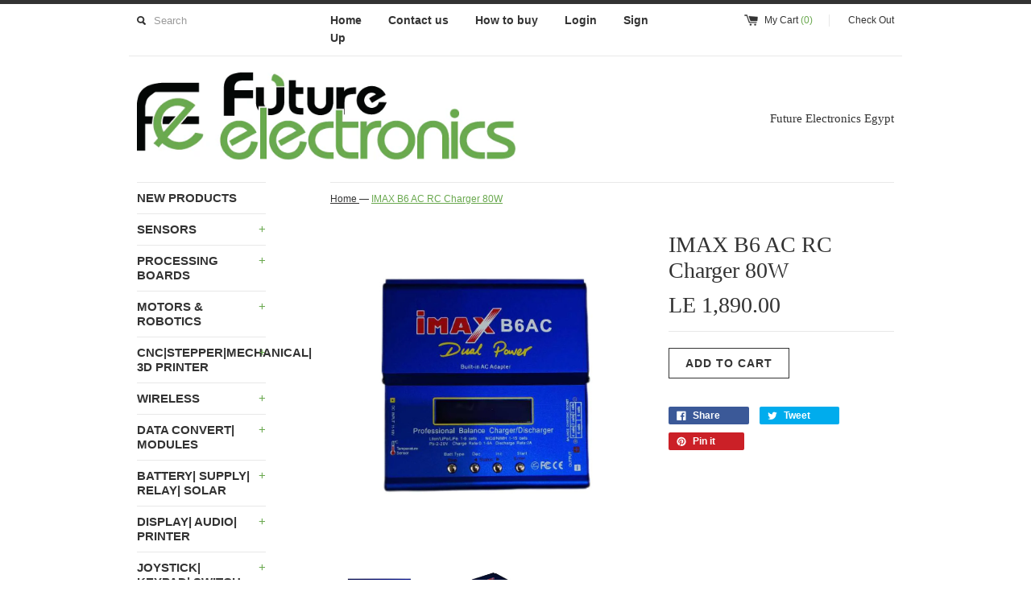

--- FILE ---
content_type: text/html; charset=utf-8
request_url: https://store.fut-electronics.com/products/imax-b6-balance-charger-lipo-li-ion-ni-mh-nicd-life-50w
body_size: 28798
content:
<!DOCTYPE html>
<!--[if lt IE 7 ]><html class="ie ie6" lang="en"> <![endif]-->
<!--[if IE 7 ]><html class="ie ie7" lang="en"> <![endif]-->
<!--[if IE 8 ]><html class="ie ie8" lang="en"> <![endif]-->
<!--[if (gte IE 9)|!(IE)]><!--><html lang="en"> <!--<![endif]-->
<!DOCTYPE html>
<html lang="en">
<head>
  <meta charset="utf-8">
  <meta name="viewport" content="width=device-width, initial-scale=1">
  <meta name="google-site-verification" content="GZIDuV8HLgZCCIumFe60s-dygqHrgP1nBXbSpVHJBvo">
  
  <title>IMAX B6 AC RC Charger 80W &ndash; Future Electronics Egypt </title>
  
  
    <meta name="description" content="This charger accurately balances and charges Lithium Polymer, LiFe (A123), NiCd and NiMH batteries. It will handle LiPo/LiFe up to 6S and NiMH/NiCd up to 15S and shows individual cell voltage during charge with Realtime updates throughout the charge cycle. Included with the charger are a number of input and output wire">
  
  
  <link rel="canonical" href="https://store.fut-electronics.com/products/imax-b6-balance-charger-lipo-li-ion-ni-mh-nicd-life-50w">
  
  <!-- Combined Google Fonts -->
  <link href="https://fonts.googleapis.com/css2?family=PT+Serif&family=Source+Sans+Pro:wght@600&family=Cabin:wght@400;700&family=Open+Sans+Condensed:wght@300&display=swap" rel="stylesheet">
  
  <!-- Styles -->
  <link href="//store.fut-electronics.com/cdn/shop/t/33/assets/theme.scss.css?v=142070530986141980921760089077" rel="stylesheet" type="text/css" media="all" />
  
  <!-- Deferred Scripts -->
  <script defer src="https://cdnjs.cloudflare.com/ajax/libs/jquery/3.7.1/jquery.min.js"></script>
  
  
    <script defer src="//store.fut-electronics.com/cdn/shop/t/33/assets/jquery.zoom.min.js?v=7098547149633335911739296394"></script>
  

  

  <script defer src="//store.fut-electronics.com/cdn/shopifycloud/storefront/assets/themes_support/option_selection-b017cd28.js"></script>
  <script defer src="//store.fut-electronics.com/cdn/shop/t/33/assets/jquery.theme.js?v=32461623509819770251739296394"></script>

  <!-- Favicons -->
  <link rel="shortcut icon" href="//store.fut-electronics.com/cdn/shop/t/33/assets/favicon.jpg?v=66461927340161958671739296394">
  <link rel="apple-touch-icon" href="//store.fut-electronics.com/cdn/shop/t/33/assets/apple-touch-icon.png?v=126014001527604476341739296394">
  
  <script>Shopify.money_format = "LE {{amount}}";</script>
  <script>window.performance && window.performance.mark && window.performance.mark('shopify.content_for_header.start');</script><meta id="shopify-digital-wallet" name="shopify-digital-wallet" content="/6729409/digital_wallets/dialog">
<link rel="alternate" type="application/json+oembed" href="https://store.fut-electronics.com/products/imax-b6-balance-charger-lipo-li-ion-ni-mh-nicd-life-50w.oembed">
<script async="async" src="/checkouts/internal/preloads.js?locale=en-EG"></script>
<script id="shopify-features" type="application/json">{"accessToken":"f1fd7180f68cce138b761ff62302e927","betas":["rich-media-storefront-analytics"],"domain":"store.fut-electronics.com","predictiveSearch":true,"shopId":6729409,"locale":"en"}</script>
<script>var Shopify = Shopify || {};
Shopify.shop = "future-electronics-egypt.myshopify.com";
Shopify.locale = "en";
Shopify.currency = {"active":"EGP","rate":"1.0"};
Shopify.country = "EG";
Shopify.theme = {"name":"new dev  11_02_2025","id":131695247469,"schema_name":null,"schema_version":null,"theme_store_id":578,"role":"main"};
Shopify.theme.handle = "null";
Shopify.theme.style = {"id":null,"handle":null};
Shopify.cdnHost = "store.fut-electronics.com/cdn";
Shopify.routes = Shopify.routes || {};
Shopify.routes.root = "/";</script>
<script type="module">!function(o){(o.Shopify=o.Shopify||{}).modules=!0}(window);</script>
<script>!function(o){function n(){var o=[];function n(){o.push(Array.prototype.slice.apply(arguments))}return n.q=o,n}var t=o.Shopify=o.Shopify||{};t.loadFeatures=n(),t.autoloadFeatures=n()}(window);</script>
<script id="shop-js-analytics" type="application/json">{"pageType":"product"}</script>
<script defer="defer" async type="module" src="//store.fut-electronics.com/cdn/shopifycloud/shop-js/modules/v2/client.init-shop-cart-sync_D0dqhulL.en.esm.js"></script>
<script defer="defer" async type="module" src="//store.fut-electronics.com/cdn/shopifycloud/shop-js/modules/v2/chunk.common_CpVO7qML.esm.js"></script>
<script type="module">
  await import("//store.fut-electronics.com/cdn/shopifycloud/shop-js/modules/v2/client.init-shop-cart-sync_D0dqhulL.en.esm.js");
await import("//store.fut-electronics.com/cdn/shopifycloud/shop-js/modules/v2/chunk.common_CpVO7qML.esm.js");

  window.Shopify.SignInWithShop?.initShopCartSync?.({"fedCMEnabled":true,"windoidEnabled":true});

</script>
<script>(function() {
  var isLoaded = false;
  function asyncLoad() {
    if (isLoaded) return;
    isLoaded = true;
    var urls = ["https:\/\/www.improvedcontactform.com\/icf.js?shop=future-electronics-egypt.myshopify.com","https:\/\/cdn.s3.pop-convert.com\/pcjs.production.min.js?unique_id=future-electronics-egypt.myshopify.com\u0026shop=future-electronics-egypt.myshopify.com","https:\/\/script.pop-convert.com\/new-micro\/production.pc.min.js?unique_id=future-electronics-egypt.myshopify.com\u0026shop=future-electronics-egypt.myshopify.com"];
    for (var i = 0; i < urls.length; i++) {
      var s = document.createElement('script');
      s.type = 'text/javascript';
      s.async = true;
      s.src = urls[i];
      var x = document.getElementsByTagName('script')[0];
      x.parentNode.insertBefore(s, x);
    }
  };
  if(window.attachEvent) {
    window.attachEvent('onload', asyncLoad);
  } else {
    window.addEventListener('load', asyncLoad, false);
  }
})();</script>
<script id="__st">var __st={"a":6729409,"offset":7200,"reqid":"6e972759-0493-458d-8e12-31d56f19c36e-1764605507","pageurl":"store.fut-electronics.com\/products\/imax-b6-balance-charger-lipo-li-ion-ni-mh-nicd-life-50w","u":"b2be43bdb9db","p":"product","rtyp":"product","rid":416673911};</script>
<script>window.ShopifyPaypalV4VisibilityTracking = true;</script>
<script id="captcha-bootstrap">!function(){'use strict';const t='contact',e='account',n='new_comment',o=[[t,t],['blogs',n],['comments',n],[t,'customer']],c=[[e,'customer_login'],[e,'guest_login'],[e,'recover_customer_password'],[e,'create_customer']],r=t=>t.map((([t,e])=>`form[action*='/${t}']:not([data-nocaptcha='true']) input[name='form_type'][value='${e}']`)).join(','),a=t=>()=>t?[...document.querySelectorAll(t)].map((t=>t.form)):[];function s(){const t=[...o],e=r(t);return a(e)}const i='password',u='form_key',d=['recaptcha-v3-token','g-recaptcha-response','h-captcha-response',i],f=()=>{try{return window.sessionStorage}catch{return}},m='__shopify_v',_=t=>t.elements[u];function p(t,e,n=!1){try{const o=window.sessionStorage,c=JSON.parse(o.getItem(e)),{data:r}=function(t){const{data:e,action:n}=t;return t[m]||n?{data:e,action:n}:{data:t,action:n}}(c);for(const[e,n]of Object.entries(r))t.elements[e]&&(t.elements[e].value=n);n&&o.removeItem(e)}catch(o){console.error('form repopulation failed',{error:o})}}const l='form_type',E='cptcha';function T(t){t.dataset[E]=!0}const w=window,h=w.document,L='Shopify',v='ce_forms',y='captcha';let A=!1;((t,e)=>{const n=(g='f06e6c50-85a8-45c8-87d0-21a2b65856fe',I='https://cdn.shopify.com/shopifycloud/storefront-forms-hcaptcha/ce_storefront_forms_captcha_hcaptcha.v1.5.2.iife.js',D={infoText:'Protected by hCaptcha',privacyText:'Privacy',termsText:'Terms'},(t,e,n)=>{const o=w[L][v],c=o.bindForm;if(c)return c(t,g,e,D).then(n);var r;o.q.push([[t,g,e,D],n]),r=I,A||(h.body.append(Object.assign(h.createElement('script'),{id:'captcha-provider',async:!0,src:r})),A=!0)});var g,I,D;w[L]=w[L]||{},w[L][v]=w[L][v]||{},w[L][v].q=[],w[L][y]=w[L][y]||{},w[L][y].protect=function(t,e){n(t,void 0,e),T(t)},Object.freeze(w[L][y]),function(t,e,n,w,h,L){const[v,y,A,g]=function(t,e,n){const i=e?o:[],u=t?c:[],d=[...i,...u],f=r(d),m=r(i),_=r(d.filter((([t,e])=>n.includes(e))));return[a(f),a(m),a(_),s()]}(w,h,L),I=t=>{const e=t.target;return e instanceof HTMLFormElement?e:e&&e.form},D=t=>v().includes(t);t.addEventListener('submit',(t=>{const e=I(t);if(!e)return;const n=D(e)&&!e.dataset.hcaptchaBound&&!e.dataset.recaptchaBound,o=_(e),c=g().includes(e)&&(!o||!o.value);(n||c)&&t.preventDefault(),c&&!n&&(function(t){try{if(!f())return;!function(t){const e=f();if(!e)return;const n=_(t);if(!n)return;const o=n.value;o&&e.removeItem(o)}(t);const e=Array.from(Array(32),(()=>Math.random().toString(36)[2])).join('');!function(t,e){_(t)||t.append(Object.assign(document.createElement('input'),{type:'hidden',name:u})),t.elements[u].value=e}(t,e),function(t,e){const n=f();if(!n)return;const o=[...t.querySelectorAll(`input[type='${i}']`)].map((({name:t})=>t)),c=[...d,...o],r={};for(const[a,s]of new FormData(t).entries())c.includes(a)||(r[a]=s);n.setItem(e,JSON.stringify({[m]:1,action:t.action,data:r}))}(t,e)}catch(e){console.error('failed to persist form',e)}}(e),e.submit())}));const S=(t,e)=>{t&&!t.dataset[E]&&(n(t,e.some((e=>e===t))),T(t))};for(const o of['focusin','change'])t.addEventListener(o,(t=>{const e=I(t);D(e)&&S(e,y())}));const B=e.get('form_key'),M=e.get(l),P=B&&M;t.addEventListener('DOMContentLoaded',(()=>{const t=y();if(P)for(const e of t)e.elements[l].value===M&&p(e,B);[...new Set([...A(),...v().filter((t=>'true'===t.dataset.shopifyCaptcha))])].forEach((e=>S(e,t)))}))}(h,new URLSearchParams(w.location.search),n,t,e,['guest_login'])})(!0,!0)}();</script>
<script integrity="sha256-52AcMU7V7pcBOXWImdc/TAGTFKeNjmkeM1Pvks/DTgc=" data-source-attribution="shopify.loadfeatures" defer="defer" src="//store.fut-electronics.com/cdn/shopifycloud/storefront/assets/storefront/load_feature-81c60534.js" crossorigin="anonymous"></script>
<script data-source-attribution="shopify.dynamic_checkout.dynamic.init">var Shopify=Shopify||{};Shopify.PaymentButton=Shopify.PaymentButton||{isStorefrontPortableWallets:!0,init:function(){window.Shopify.PaymentButton.init=function(){};var t=document.createElement("script");t.src="https://store.fut-electronics.com/cdn/shopifycloud/portable-wallets/latest/portable-wallets.en.js",t.type="module",document.head.appendChild(t)}};
</script>
<script data-source-attribution="shopify.dynamic_checkout.buyer_consent">
  function portableWalletsHideBuyerConsent(e){var t=document.getElementById("shopify-buyer-consent"),n=document.getElementById("shopify-subscription-policy-button");t&&n&&(t.classList.add("hidden"),t.setAttribute("aria-hidden","true"),n.removeEventListener("click",e))}function portableWalletsShowBuyerConsent(e){var t=document.getElementById("shopify-buyer-consent"),n=document.getElementById("shopify-subscription-policy-button");t&&n&&(t.classList.remove("hidden"),t.removeAttribute("aria-hidden"),n.addEventListener("click",e))}window.Shopify?.PaymentButton&&(window.Shopify.PaymentButton.hideBuyerConsent=portableWalletsHideBuyerConsent,window.Shopify.PaymentButton.showBuyerConsent=portableWalletsShowBuyerConsent);
</script>
<script data-source-attribution="shopify.dynamic_checkout.cart.bootstrap">document.addEventListener("DOMContentLoaded",(function(){function t(){return document.querySelector("shopify-accelerated-checkout-cart, shopify-accelerated-checkout")}if(t())Shopify.PaymentButton.init();else{new MutationObserver((function(e,n){t()&&(Shopify.PaymentButton.init(),n.disconnect())})).observe(document.body,{childList:!0,subtree:!0})}}));
</script>
<script id='scb4127' type='text/javascript' async='' src='https://store.fut-electronics.com/cdn/shopifycloud/privacy-banner/storefront-banner.js'></script>
<script>window.performance && window.performance.mark && window.performance.mark('shopify.content_for_header.end');</script>

  <!-- Move GTM to end of body -->
  <link href="//store.fut-electronics.com/cdn/shop/t/33/assets/globo.stores.scss.css?v=151239120301970486601739296394" rel="stylesheet" type="text/css" media="all" />

















<script type="text/javascript" src="//store.fut-electronics.com/cdn/shop/t/33/assets/globo.stores.js?v=28098484355753462281739296394"></script>












<script>
  var storesConfig = {
    appURL: 'https://stores.globosoftware.net',
    shopURL: 'future-electronics-egypt.myshopify.com',
    locale: "en",
    iana_timezone: "Africa/Cairo",
    timezone_offset: +0200,
    now: '2025-12-01T18:11:47.000',
    now2: {
      year: 2025,
      month: 11,
      date: 01,
      hour: 18,
      minute: 11,
      second: 47
    },
    cartShippingRequire: false,
    settings: {"design":{"textWidgetHeader":null,"textWarningCheckout":null,"color":{"textWidgetHeader":"#000000","methodDescriptionText":"#000000","textWarningCheckout":"#000000","textBtnGetDirections":"#000000","btnGetDirections":"#f5deb3","textShippingMethod":"#000000","shippingMethodBackground":"#fbfbfb","shippingMethodHover":"#dbe78e","textShippingMethodHover":"000000","textShippingMethodSelected":"000000","shippingMethodSelected":"#f5deb3","storeSelected":"#f5deb3","textOutOfStock":"#ff0000","textInStock":"#0000ff","calendarBackground":"#ffffff","dayHover":"#b1dcfb","daySelected":"#0089ec","calendarText":"#000000","textDayHover":"#000000","textDaySelected":"#000000","timeSlot":"#ffffff","timeSlotHover":"#b1dcfb","timeSlotSelected":"#0089ec","textTimeSlot":"#000000","textTimeSlotHover":"#000000","textTimeSlotSelected":"#000000"},"items":["shipping","storePickup","localDelivery"]},"storePickup":{"status":true,"mandatoryByTag":true,"limitOrder":{"status":false,"number":0},"filter":{"status":true,"name":true,"tag":true,"group":true,"radius":true},"pickup_condition":{"subtotal":{"greater":null,"less":null},"operator":"AND","quantity":{"greater":null,"less":null},"enable_pickup":"1"},"store":{"orderBy":"1","storeDefault":81682,"orderStores":{"0":81682,"1":81683,"2":81684,"4":81686}},"dateTimePicker":{"datePicker":true,"timePicker":true,"lagTime":"0","lagTimeUnit":"day","futureDay":"0"},"description":null},"general":{"googleMap":{"status":false,"apiKey":null,"style":"Standard","zoom":"12","pinIcon":"https:\/\/stores.globosoftware.net\/images\/location-512.png","distance_length_unit":"km"},"calendar":{"languageDatepicker":"en-US","weekdaysFull":["Sunday","Monday","Tuesday","Wednesday","Thursday","Friday","Saturday"],"weekdaysShort":["Sun","Mon","Tue","Wed","Thu","Fri","Sat"],"monthsFull":["January","February","March","April","May","June","July","August","September","October","November","December"],"monthsShort":["Jan","Feb","Mar","Apr","May","Jun","Jul","Aug","Sep","Oct","Nov","Dec"],"today":"Today","clear":"Clear","close":"Close","format":"d mmmm, yyyy","formatTime":"h:i A","firstDay":0,"timeSlot":"15","blackout":[]},"inventory":{"hideOutOfStockLocations":false,"onlyShowOutOfStockOrInStock":false,"showUnlinkedLocations":false,"useInventoryThreshold":false,"outOfStock":{"number":0,"text":"Out of Stock"},"lowStock":{"number":5,"text":"Low Stock"},"highStock":{"number":null,"text":"High Stock"},"noInventoryFound":{"show":false,"text":null}}},"localDelivery":{"status":false,"ask_location":true,"limitOrder":{"status":false,"number":0},"mandatoryByTag":true,"description":null,"validation":"0","lag_time":"0","lag_time_unit":"days","timePicker":true,"listZipCode":null,"datePicker":"true","futureDay":"0","localDelivery_condition":{"subtotal":{"greater":null,"less":null},"operator":"AND","quantity":{"greater":null,"less":null},"enable_localDelivery":"1"},"deliveryHours":{"monday":{"workHours":[{"start_time":"08:00","end_time":"16:00"}],"status":1},"tuesday":{"workHours":[{"start_time":"08:00","end_time":"16:00"}],"status":1},"wednesday":{"workHours":[{"start_time":"08:00","end_time":"16:00"}],"status":1},"thursday":{"workHours":[{"start_time":"08:00","end_time":"16:00"}],"status":1},"friday":{"workHours":[{"start_time":"08:00","end_time":"16:00"}],"status":1},"saturday":{"workHours":[{"start_time":"08:00","end_time":"16:00"}],"status":0},"sunday":{"workHours":[{"start_time":"08:00","end_time":"16:00"}],"status":0}},"price_condition":{"basic":"total","conditions":[{"from":"0","to":"9999999","price":0}]},"distance":"50","distanceUnit":"km"},"shipping":{"status":true,"description":null}},
    methods: {
      shippingStatus: true,
      storePickupConditionStatus: true,
      localDeliveryConditionStatus: false
    },
    languages: {"languages":[{"name":"English","code":"en","translate":{"widget":{"searchByNamePlaceholder":"Example: \"New York\"","enterPostalCodePlaceholder":"Enter your postal code ...","enterPostalCode":"Enter your postal code into the field below to check if you are eligible for local delivery:","dateLocalDeliveryPlaceholder":"Choose the delivery date.","dateLocalDeliveryRequiredMessage":"Please select a delivery date.","noStoreFound":"No stores were found.","shippingText":"Shipping","storePickupText":"Store Pickup","localDeliveryText":"Local Delivery","findLocationText":"Find location button","findLocationPlaceholder":"Find my location","filterByGroup":"Filter by group","filterByTag":"Filter by tag","moreInfoText":"More information","dateTimePlaceholder":"Choose datetime","pickupStoreRequiredMessage":"Please pickup a store","pickupTimeRequiredMessage":"Please select a pickup date","popupGetDirection":"Get Directions","popupPhone":"Phone","popupFax":"Fax","popupEmail":"Email","popupNote":"Note","popupOpenHour":"Opening hours","popupStoreClose":"Store Close","searchText":"Search button","searchTextPageStoreLocator":"Search","mondayText":"Monday","tuesdayText":"Tuesday","wednesdayText":"Wednesday","thursdayText":"Thursday","fridayText":"Friday","saturdayText":"Saturday","sundayText":"Sunday","zipCodeRequiredMessage":"Please enter a valid zipcode","deliveryNotAvailable":"Sorry, delivery is not available in your area.","deliveryAvailable":"Great! You are eligible for delivery.","textBtnSearchLocalDelivery":"Search"},"checkout":{"contact":{"shipping_address_title":"Pickup information"},"thank_you":{"marker":{"shipping":"Pickup address"},"shipping_address_title":"Pickup address"},"general":{"continue_to_shipping_method":"Continue"},"order_summary":{"free_shipping_discount_label":"Free pickup","shipping_label":"Store Pickup"},"shipping":{"title":"Store Pickup","waiting_on_rate_notice":"Please wait while we fetch available pickup rates...","no_rates_for_cart_or_destination_notice":"Pickup is not available for your cart or destination.","no_rates_for_country_notice":"We don't offer pickups in .","please_enter_your_shipping_information_notice":"Please go back to the shopping cart page and choose a pickup location."},"payment":{"same_billing_address_label":"Please use the option below \u2b07","different_billing_address_label":"Use a different billing address"},"review":{"blocks":{"shipping_address_title":"Delivery To"}}},"delivery":{"contact":{"shipping_address_title":"Delivery information"},"thank_you":{"marker":{"shipping":"Delivery address"},"shipping_address_title":"Delivery address"},"general":{"continue_to_shipping_method":"Continue"},"order_summary":{"free_shipping_discount_label":"Free Delivery","shipping_label":"Local Delivery"},"shipping":{"title":"Local Delivery","waiting_on_rate_notice":"Please wait...","no_rates_for_cart_or_destination_notice":"Delivery is not available for your cart or destination.","no_rates_for_country_notice":"We don't offer delivery in .","please_enter_your_shipping_information_notice":"Please go back to the shopping cart page and provide a postal code."},"payment":{"same_billing_address_label":"Please use the option below \u2b07","different_billing_address_label":"Use a different billing address"},"review":{"blocks":{"shipping_address_title":"Delivery To"}}}}}],"languageDefault":"en"},
    groups: [],
    tags: [],
    page: "product",
    deliveryDisableByLimit: [],
    pickUpDisableByLimit: [],

    storePickupProduct: {"productId":0,"variantId":0},
    localDeliveryProduct: {"productId":6583988912237,"variants":[{"id":39396320346221,"price":0.0}]},

    isMandatoryPickup: false,
    isMandatoryDelivery: false,

    stores: [],
    cart: {
      count: 0,
      total: 0,
      totalWeight: 0.0,
      pickupWeight: 0,
      deliveryWeight: 400000,
      hasStorePickupProduct: false,
      hasLocalDeliveryProduct: false,
      localDeliveryProductVariantId: false,
      storePickupProductVariantId: false
    }
  };
</script>
<script type="text/javascript" src="//store.fut-electronics.com/cdn/shop/t/33/assets/globo.stores.data.js?v=74772312768468523621739296394"></script>
<script id="globoStoresTemplate" type="template/html">

{% assign activeMethod = "Shipping" %}
<div id="cart-store-pickup" class="row margin-tb-25">
  {% if settings.design.textWidgetHeader %}
  <div class="storesWidgetHeader">{{settings.design.textWidgetHeader}}</div>
  {% endif %}
  <ul id="shipping-methods">
    {% for method in settings.design.items %}
      {% if method == 'shipping' and methods.shippingStatus %}
        <li class="shipping-method{% if activeMethod == 'Shipping' %} active{% endif %} shipping-method_shipping">
          <label for="attributes-checkout-method-shipping" onclick="">
            <div class="gbStore-loader">
              <input data-toggle="#shipping-container"{% if activeMethod == 'Shipping' %} checked{% endif %} class="attributes-checkout-method" type="radio" name="attributes[Shipping Method]" value="Shipping" id="attributes-checkout-method-shipping" />
              {% if settings.shipping.icon %}
                {{settings.shipping.icon}}
              {% else %}
                <svg xmlns="http://www.w3.org/2000/svg" width="24" height="24" viewBox="0 0 24 24"><path style="fill:#96a0ac;" d="M15.744 16.683l.349-.199v1.717l-.349.195v-1.713zm3.414-.227l.342-.196v-1.717l-.343.195v1.718zm-1.429.813l.343-.195v-1.717l-.343.195v1.717zm.578-.329l.349-.199v-1.717l-.349.199v1.717zm-1.152.656l.343-.196v-1.717l-.343.196v1.717zm-.821.467l.343-.195v-1.717l-.343.195v1.717zm6.666-11.122v11.507l-9.75 5.552-12.25-6.978v-11.507l9.767-5.515 12.233 6.941zm-12.236-4.643l-2.106 1.19 8.891 5.234-.002.003 2.33-1.256-9.113-5.171zm1.236 10.59l-9-5.218v8.19l9 5.126v-8.098zm3.493-3.056l-8.847-5.208-2.488 1.405 8.86 5.138 2.475-1.335zm5.507-.696l-7 3.773v8.362l7-3.985v-8.15z"/></svg>
              {% endif %}
              <p class="gbStore_title-method-Shipping">{{translation.widget.shippingText}}</p>
            </div>
            <div class="gbStore-loading"></div>
          </label>
        </li>
      {% endif %}

      {% if method == 'storePickup' and methods.storePickupConditionStatus %}
        <li class="shipping-method {% if activeMethod == 'Store Pickup' %} active{% endif %} shipping-method_pickup">
          <label for="attributes-checkout-method-pickup" onclick="">
            <div class="gbStore-loader">
              <input data-toggle="#stores-container"{% if activeMethod == 'Store Pickup' %} checked{% endif %} class="attributes-checkout-method" type="radio" name="attributes[Shipping Method]" value="Store Pickup" id="attributes-checkout-method-pickup" />
              {% if settings.storePickup.icon %}
                {{settings.storePickup.icon}}
              {% else %}
                <svg xmlns="http://www.w3.org/2000/svg" width="24" height="24" viewBox="0 0 24 24" fill-rule="evenodd" clip-rule="evenodd"><path style="fill:#96a0ac;" d="M3 18h-2c-.552 0-1-.448-1-1v-13c0-.552.448-1 1-1h13c.552 0 1 .448 1 1v2h4.667c1.117 0 1.6.576 1.936 1.107.594.94 1.536 2.432 2.109 3.378.188.312.288.67.288 1.035v4.48c0 1.089-.743 2-2 2h-1c0 1.656-1.344 3-3 3s-3-1.344-3-3h-6c0 1.656-1.344 3-3 3s-3-1.344-3-3zm3-1.2c.662 0 1.2.538 1.2 1.2 0 .662-.538 1.2-1.2 1.2-.662 0-1.2-.538-1.2-1.2 0-.662.538-1.2 1.2-1.2zm12 0c.662 0 1.2.538 1.2 1.2 0 .662-.538 1.2-1.2 1.2-.662 0-1.2-.538-1.2-1.2 0-.662.538-1.2 1.2-1.2zm-3-2.8h-13v2h1.765c.549-.614 1.347-1 2.235-1 .888 0 1.686.386 2.235 1h7.53c.549-.614 1.347-1 2.235-1 .888 0 1.686.386 2.235 1h1.765v-4.575l-1.711-2.929c-.179-.307-.508-.496-.863-.496h-4.426v6zm-2-9h-11v7h11v-7zm3 4v3h5l-1.427-2.496c-.178-.312-.509-.504-.868-.504h-2.705z"/></svg>
              {% endif %}
              <p class="gbStore_title-method-Shipping">{{translation.widget.storePickupText}}</p>
            </div>
            <div class="gbStore-loading"></div>
          </label>
        </li>
      {% endif %}

      {% if method == 'localDelivery' and methods.localDeliveryConditionStatus %}
        <li class="shipping-method{% if activeMethod == 'Local Delivery' %} active{% endif %} shipping-method_delivery">
            <label for="attributes-checkout-method-localDelivery" onclick="">
                <div class="gbStore-loader">
                    <input data-toggle="#localDeliveryContainer"{% if activeMethod == 'Local Delivery' %} checked{% endif %} class="attributes-checkout-method attributes-checkout-method-localDelivery" type="radio" name="attributes[Shipping Method]" value="Local Delivery" id="attributes-checkout-method-localDelivery" />
                    {% if settings.localDelivery.icon %}
                      {{settings.localDelivery.icon}}
                    {% else %}
                      <svg xmlns="http://www.w3.org/2000/svg" width="24" height="24" viewBox="0 0 24 24" fill-rule="evenodd" clip-rule="evenodd"><path style="fill:#96a0ac;" d="M3 18h-2c-.552 0-1-.448-1-1v-13c0-.552.448-1 1-1h13c.552 0 1 .448 1 1v2h4.667c1.117 0 1.6.576 1.936 1.107.594.94 1.536 2.432 2.109 3.378.188.312.288.67.288 1.035v4.48c0 1.089-.743 2-2 2h-1c0 1.656-1.344 3-3 3s-3-1.344-3-3h-6c0 1.656-1.344 3-3 3s-3-1.344-3-3zm3-1.2c.662 0 1.2.538 1.2 1.2 0 .662-.538 1.2-1.2 1.2-.662 0-1.2-.538-1.2-1.2 0-.662.538-1.2 1.2-1.2zm12 0c.662 0 1.2.538 1.2 1.2 0 .662-.538 1.2-1.2 1.2-.662 0-1.2-.538-1.2-1.2 0-.662.538-1.2 1.2-1.2zm-3-2.8h-13v2h1.765c.549-.614 1.347-1 2.235-1 .888 0 1.686.386 2.235 1h7.53c.549-.614 1.347-1 2.235-1 .888 0 1.686.386 2.235 1h1.765v-4.575l-1.711-2.929c-.179-.307-.508-.496-.863-.496h-4.426v6zm-2-9h-11v7h11v-7zm3 4v3h5l-1.427-2.496c-.178-.312-.509-.504-.868-.504h-2.705z"/></svg>
                    {% endif %}
                    <p class="gbStore_title-method-Shipping">{{translation.widget.localDeliveryText}}</p>
                </div>
                <div class="gbStore-loading"></div>
            </label>
        </li>
      {% endif %}
    {% endfor %}
  </ul>
  <div class="checkout-method-content">
    {% for method in settings.design.items %}
    {% if method == 'shipping' and methods.shippingStatus %}
    <div class="method-content method-content_pickup{% if activeMethod == 'Shipping' %} active{% endif %}" id="shipping-container">
      <div class="methodDescription">{{settings.shipping.description}}</div>
    </div>
    {% endif %}
    {% if method == 'storePickup' and methods.storePickupConditionStatus %}
    <div class="method-content method-content_pickup{% if activeMethod == 'Store Pickup' %} active{% endif %}" id="stores-container">
      <div class="methodDescription">{{settings.storePickup.description}}</div>
      <div class="store-content">
        <div class="search{% unless settings.storePickup.filter.status %} hidden{% endunless %}">
          <div class="form-group{% unless settings.storePickup.filter.name %} hidden{% endunless %}">
            <div class="input-group">
              <input type="text" name="location" id="addressInput" placeholder="{{translation.widget.findLocationPlaceholder}}" class="form-control fuzzy-search">
              <span class="icon"><i class="fa fa-map-marker" id="getLocation"  aria-hidden="true"></i></span>
            </div>
          </div>
          <div class="form-group form-group-option">
            {% if settings.general.googleMap.status and settings.storePickup.filter.radius %}
            <div class="filter-select">
              <select name="radius" id="radiusSelect">
                {% assign distance_length_unit = 'Kilometer' %}
                {% if settings.general.googleMap.distance_length_unit == 'm' %}{% assign distance_length_unit = 'Mile' %}{% endif %}
                <option {% if settings.storePickup.filter.radius %}selected{% endif %} value="15">15 {{distance_length_unit}}</option>
                <option value="25">25 {{distance_length_unit}}</option>
                <option value="50">50 {{distance_length_unit}}</option>
                <option value="100">100 {{distance_length_unit}}</option>
                <option {% unless settings.storePickup.filter.radius %}selected{% endunless %} value="99999">>100 {{distance_length_unit}}</option>
              </select>
            </div>
            {% endif %}
            {% assign groups_length = groups | size %}
            <div class="filter-select {{groups_length}} {% unless settings.storePickup.filter.group and groups_length > 0 %} hidden{% endunless %}">
              <select name="group" id="groupSelect">
                <option value="0">{{translation.widget.filterByGroup}}</option>
                {% for group in groups %}
                  <option value="{{group.id}}">{{group.name}}</option>
                {% endfor %}
              </select>
            </div>
            {% assign tags_length = tags | size %}
            <div class="filter-select {{tags_length}}{% unless settings.storePickup.filter.tag and tags_length > 0 %} hidden{% endunless %}">
              <select id="tagSelect" multiple="multiple" data-title="{{translation.widget.filterByTag}}">
                {% for tag in tags %}<option value="{{tag}}">{{tag}}</option>{% endfor %}
              </select>
            </div>

            <button type="button" name="search_locations" class="btn globo-btn">
              <span class="spinner"><svg viewBox="0 0 20 20" xmlns="http://www.w3.org/2000/svg"><path d="M7.229 1.173a9.25 9.25 0 1011.655 11.412 1.25 1.25 0 10-2.4-.698 6.75 6.75 0 11-8.506-8.329 1.25 1.25 0 10-.75-2.385z"></path></svg></span>
            	<span>{{translation.widget.searchText}}</span>
            </button>
          </div>
        </div>
      </div>

      <div id="map-container">
        {% assign defaultStore = null %}
        <div id="stores-list-table" class="store-cart">
          <small id="storeMsg" data-notfound="{{translation.widget.noStoreFound | default: 'No stores were found.'}}" data-required="{{translation.widget.pickupStoreRequiredMessage | default: 'Please pick a store'}}" class="error location_error" style="display: none;"></small>
          <ul id="stores-table">
            {% for store in stores %}
              {% if settings.storePickup.store.storeDefault and settings.storePickup.store.storeDefault == store.id %}{% assign defaultStore = store %}{% endif %}
              <li class="stores-list-container {% if settings.storePickup.store.storeDefault and settings.storePickup.store.storeDefault == store.id %} active{% endif %}"
                data-markerid="{{forloop.index}}"
                data-allow-pickup="{{store.allow_pickup}}"
                data-allow-date-picker="{{store.allow_date_picker}}"
                data-store-id="{{store.id}}"
                data-store-icon="{{store.icon}}"
                data-store-lat="{{store.latitude}}"
                data-store-lng="{{store.longitude}}"
              >
                <div class="stores-details stores-list-details">
                  <div class="list-content stores-list-content">
                    <div id="stores-title" class="stores-field store-name">{{store.name}}</div>
                    {% if store.address %}
                    <div id="stores-address" class="stores-field store-address">{{store.address}}</div>
                    {% endif %}
                    {% if store.state_alter or store.state or store.city or store.zipcode %}
                    <div>
                      {% if store.city %}
                      <span id="stores-city" class="stores-field store-city">{{store.city}},</span>
                      {% endif %}
                      {% if store.state or store.state_alter %}
                        <span id="stores-state" class="stores-field store-state">{% if store.state_alter %}{{store.state_alter}}{% else %}{{store.state}}{% endif %},</span>
                      {% endif %}
                      {% if store.zipcode %}
                      <span id="stores-zipcode" class="stores-field store-zipcode">{{store.zipcode}}</span>
                      {% endif %}
                    </div>
                    {% endif %}
                    {% if store.country_alter or store.country %}
                    <div>
                      <span id="stores-country" class="stores-field store-country">{% if store.country_alter %}{{store.country_alter}}{% else %}{{store.country}}{% endif %}</span>
                    </div>
                    {% endif %}
                                        {% if store.distance %}<div id="stores-distance" class="stores-field">Distance: {{store.distance}} {% if settings.general.googleMap.distance_length_unit == 'km' %}Kilometers{% elsif settings.general.googleMap.distance_length_unit == 'm' %}Miles{% endif %}</div>{% endif %}
                                        <a href="#location-popup-{{store.id}}" class="more-info">{{translation.widget.moreInfoText}}</a>
                    <i class="fa fa-chevron-right hidden" aria-hidden="true"></i>
                  </div>
                </div>
              </li>
            {% endfor %}
          </ul>
        </div>
        {% if settings.general.googleMap.status %}
        <div id="map-table"><div id="map"></div></div>
        {% endif %}
        <div id="dataPickup">
            <input class="pickupData" type="hidden" id="stores_pickupLocationId" name="attributes[Store id]" value="{% if activeMethod == 'Store Pickup' %}{{defaultStore.id | default: ""}}{% endif %}">
            <input class="pickupData" type="hidden" id="stores_pickupCompany" name="attributes[Store name]" value="{% if activeMethod == 'Store Pickup' %}{{defaultStore.name | default: ""}}{% endif %}">
            <textarea id="stores_Address" name="attributes[Store address]" class="pickupData hidden"></textarea>
            <input class="pickupData" type="hidden" id="stores_pickupDate" name="attributes[Pickup date]" value="">
        </div>
      </div>
      {% if settings.storePickup.dateTimePicker.datePicker %}
      <div class="form-group pickupDateTimePicker hidden" style="display: none">
        <input type="text" name="" id="pickupDateTime" placeholder="{{translation.widget.dateTimePlaceholder}}" class="form-control">
        <input type="text" id="pickupDate" style="display:none;" />
        <input type="text" id="pickupTime" style="display:none;" />
        <small id="pickupDateTimeErrorMsg" class="error location_error" style="display:none;">{{translation.widget.pickupTimeRequiredMessage | default: "Please select a pickup date"}}</small>
        <div id="pickupOutlet"></div>
      </div>
      {% endif %}
    </div>
    {% endif %}

    {% if method == 'localDelivery' and methods.localDeliveryConditionStatus %}
    <div class="method-content method-content_localDelivery{% if activeMethod == 'Local Delivery' %} active{% endif %}" id="localDeliveryContainer">
      <div class="methodDescription">{{settings.localDelivery.description}}</div>
      <div class="form-group">
        <label class="textEnterPostalCode">{{translation.widget.enterPostalCode}}</label>
        <div class="input-search">
          <input class="deliveryData" type="text" placeholder="{{translation.widget.enterPostalCodePlaceholder | default: "Enter your postal code ..."}}" id="gbStore-code" name="attributes[Postal code]">
          <input class="deliveryData" type="hidden" id="stores_deliveryDate" name="attributes[Receipt date]" value="">
          <button type="button" id="localDeliverySearchBtn" class="input-search_btn">{{translation.widget.textBtnSearchLocalDelivery | default: "Search"}}</button>
        </div>
        <small id="localDeliveryMsg" class="error location_error" data-success="{{translation.widget.deliveryAvailable | default: 'Great! You are eligible for delivery.'}}" data-error-empty="{{translation.widget.zipCodeRequiredMessage | default: 'Please enter a valid zipcode. Make sure your zipcode is spelled correctly. Try adding a city, state, or country.'}}" data-error-na="{{translation.widget.deliveryNotAvailable | default: 'Sorry, delivery is not available in your area.'}}"></small>
      </div>
      {% if settings.localDelivery.datePicker %}
      <div class="form-group deliveryDateTimePicker hidden" style="display: none">
        <label>{{translation.widget.dateLocalDeliveryPlaceholder}}</label>
        <input type="text" name="" id="deliveryDateTime" placeholder="{{translation.widget.dateLocalDeliveryPlaceholder}}" class="form-control">
        <input type="text" id="deliveryDate" style="display:none;" />
        <input type="text" id="deliveryTime" style="display:none;" />
        <small id="deliveryDateTimeErrorMsg" class="error location_error" style="display:none;">{{translation.widget.dateLocalDeliveryRequiredMessage | default: "Please select a delivery date."}}</small>
        <div id="deliveryOutlet"></div>
      </div>
      {% endif %}
    </div>
    {% endif %}
    {% endfor %}
  </div>
  {% if settings.design.textWarningCheckout %}
  <div class="storesCheckoutWarrning">{{settings.design.textWarningCheckout}}</div>
  {% endif %}
</div>
<div id="gbStoreModal" class="gbStoreModal" style="display: none">
  <div class="gbStore-modal-inner">
    <div class="gbStore-modal-content">
      <span class="gbStore-close">&times;</span>
      <div class="gbStore-modal-body location-popup"></div>
    </div>
  </div>
</div>

</script>
<script id="globoStoreInfomationTemplate" type="template/html">
  
  <h1>{{store.name}}</h1>
  <div>
      <span id="stores-address" class="stores-field" style="display:block;">{{store.address}}</span>
      <span id="stores-city" class="stores-field" style="display:block;">{{store.city}}</span>
      {% if store.state_alter or store.state %}
        <span id="stores-state" class="stores-field">{% if store.state_alter %}{{store.state_alter}}{% else %}{{store.state}}{% endif %}</span>
      {% endif %}
      <span id="stores-zipcode" class="stores-field">{{store.zipcode}}</span>,
      <span id="stores-country" class="stores-field">{% if store.country_alter %}{{store.country_alter}}{% else %}{{store.country}}{% endif %}</span>
  </div>
  <ul>
      {% if store.phone %}
      <li><label>{{translation.widget.popupPhone | default: 'Phone'}}</label>{{store.phone}}</li>
      {% endif %}
      {% if store.fax %}
      <li><label>{{translation.widget.popupFax | default: 'Fax'}}</label>{{store.fax}}</li>
      {% endif %}
      {% if store.email %}
      <li><label>{{translation.widget.popupEmail | default: 'Email'}}</label>{{store.email}}</li>
      {% endif %}
      {% if store.note %}
      <li><label>{{translation.widget.popupNote | default: 'Note'}}</label>{{store.note}}</li>
      {% endif %}
  </ul>
  {% capture destination %}{% if store.address %}{{store.address}}{% if store.city %},{{store.city}}{% endif %}{% if store.state_alter %},{{store.state_alter}}{% elsif store.state %},{{store.state}}{% endif %}{% if store.country_alter %},{{store.country_alter}}{% elsif store.country %},{{store.country}}{% endif %}{% elsif store.longitude and store.latitude %}{{store.latitude}},{{store.longitude}}{% endif %}{% endcapture %}
  <div class="direction">
    <a href="https://www.google.com/maps/dir/?api=1&destination={{destination | url_encode}}" target="_blank" class="btn btn-primary">{{translation.widget.popupGetDirection | default: 'Get directions'}}</a>
  </div>
  <div class="row" id="picture-row">
    <div class="col-xs-12 col-sm-12">
      <table>
        <tbody>
          <tr>
            {% if store.picture %}
              <td id="store-picture" rowspan="8"><img src="{{store.picture}}" class="img-responsive" /></td>
            {% endif %}
            <td colspan="2"><h3>{{translation.widget.popupOpenHour | default: 'Opening hours'}}</h3></td>
          </tr>
          <tr>
            <td>{{translation.widget.mondayText | default: 'Monday'}}</td>
            <td>
              {% if store.openning_hours.monday and store.openning_hours.monday.status %}
                {% for period in store.openning_hours.monday.workHours %}
                {% assign start_time_parts = period.start_time | split: ":" %}
                {% assign end_time_parts = period.end_time | split: ":" %}
                {{start_time_parts[0] | modulo: 12}}:{{start_time_parts[1]}}{% if start_time_parts[0] < 12 %}AM{% else %}PM{% endif %} - {{end_time_parts[0] | modulo: 12}}:{{end_time_parts[1]}}{% if end_time_parts[0] < 12 %}AM{% else %}PM{% endif %}<br>                {% endfor %}
              {% else %}
                {{translation.widget.popupStoreClose | default: 'Closed'}}
              {% endif %}
            </td>
          </tr>
          <tr>
            <td>{{translation.widget.tuesdayText | default: 'Tuesday'}}</td>
            <td>
              {% if store.openning_hours.tuesday and store.openning_hours.tuesday.status %}
                {% for period in store.openning_hours.tuesday.workHours %}
                {% assign start_time_parts = period.start_time | split: ":" %}
                {% assign end_time_parts = period.end_time | split: ":" %}
                {{start_time_parts[0] | modulo: 12}}:{{start_time_parts[1]}}{% if start_time_parts[0] < 12 %}AM{% else %}PM{% endif %} - {{end_time_parts[0] | modulo: 12}}:{{end_time_parts[1]}}{% if end_time_parts[0] < 12 %}AM{% else %}PM{% endif %}<br>                {% endfor %}
              {% else %}
                {{translation.widget.popupStoreClose | default: 'Closed'}}
              {% endif %}
            </td>
          </tr>
          <tr>
            <td>{{translation.widget.wednesdayText | default: 'Wednesday'}}</td>
            <td>
              {% if store.openning_hours.wednesday and store.openning_hours.wednesday.status %}
                {% for period in store.openning_hours.wednesday.workHours %}
                {% assign start_time_parts = period.start_time | split: ":" %}
                {% assign end_time_parts = period.end_time | split: ":" %}
                {{start_time_parts[0] | modulo: 12}}:{{start_time_parts[1]}}{% if start_time_parts[0] < 12 %}AM{% else %}PM{% endif %} - {{end_time_parts[0] | modulo: 12}}:{{end_time_parts[1]}}{% if end_time_parts[0] < 12 %}AM{% else %}PM{% endif %}<br>                {% endfor %}
              {% else %}
                {{translation.widget.popupStoreClose | default: 'Closed'}}
              {% endif %}
            </td>
          </tr>
          <tr>
            <td>{{translation.widget.thursdayText | default: 'Thursday'}}</td>
            <td>
              {% if store.openning_hours.thursday and store.openning_hours.thursday.status %}
                {% for period in store.openning_hours.thursday.workHours %}
                {% assign start_time_parts = period.start_time | split: ":" %}
                {% assign end_time_parts = period.end_time | split: ":" %}
                {{start_time_parts[0] | modulo: 12}}:{{start_time_parts[1]}}{% if start_time_parts[0] < 12 %}AM{% else %}PM{% endif %} - {{end_time_parts[0] | modulo: 12}}:{{end_time_parts[1]}}{% if end_time_parts[0] < 12 %}AM{% else %}PM{% endif %}<br>                {% endfor %}
              {% else %}
                {{translation.widget.popupStoreClose | default: 'Closed'}}
              {% endif %}
            </td>
          </tr>
          <tr>
            <td>{{translation.widget.fridayText | default: 'Friday'}}</td>
            <td>
              {% if store.openning_hours.friday and store.openning_hours.friday.status %}
                {% for period in store.openning_hours.friday.workHours %}
                {% assign start_time_parts = period.start_time | split: ":" %}
                {% assign end_time_parts = period.end_time | split: ":" %}
                {{start_time_parts[0] | modulo: 12}}:{{start_time_parts[1]}}{% if start_time_parts[0] < 12 %}AM{% else %}PM{% endif %} - {{end_time_parts[0] | modulo: 12}}:{{end_time_parts[1]}}{% if end_time_parts[0] < 12 %}AM{% else %}PM{% endif %}<br>                {% endfor %}
              {% else %}
                {{translation.widget.popupStoreClose | default: 'Closed'}}
              {% endif %}
            </td>
          </tr>
          <tr>
            <td>{{translation.widget.saturdayText | default: 'Saturday'}}</td>
            <td>
              {% if store.openning_hours.saturday and store.openning_hours.saturday.status %}
                {% for period in store.openning_hours.saturday.workHours %}
                {% assign start_time_parts = period.start_time | split: ":" %}
                {% assign end_time_parts = period.end_time | split: ":" %}
                {{start_time_parts[0] | modulo: 12}}:{{start_time_parts[1]}}{% if start_time_parts[0] < 12 %}AM{% else %}PM{% endif %} - {{end_time_parts[0] | modulo: 12}}:{{end_time_parts[1]}}{% if end_time_parts[0] < 12 %}AM{% else %}PM{% endif %}<br>                {% endfor %}
              {% else %}
                {{translation.widget.popupStoreClose | default: 'Closed'}}
              {% endif %}
            </td>
          </tr>
          <tr>
            <td>{{translation.widget.sundayText | default: 'Sunday'}}</td>
            <td>
              {% if store.openning_hours.sunday and store.openning_hours.sunday.status %}
                {% for period in store.openning_hours.sunday.workHours %}
                {% assign start_time_parts = period.start_time | split: ":" %}
                {% assign end_time_parts = period.end_time | split: ":" %}
                {{start_time_parts[0] | modulo: 12}}:{{start_time_parts[1]}}{% if start_time_parts[0] < 12 %}AM{% else %}PM{% endif %} - {{end_time_parts[0] | modulo: 12}}:{{end_time_parts[1]}}{% if end_time_parts[0] < 12 %}AM{% else %}PM{% endif %}<br>                {% endfor %}
              {% else %}
                {{translation.widget.popupStoreClose | default: 'Closed'}}
              {% endif %}
            </td>
          </tr>
        </tbody>
      </table>
    </div>
  </div>
  
</script>
<script id="globoStoreTemplate" type="template/html">

  <div class="gbStore-overlay-details-content">
    <div class="gbStore-overlay-details-name">{{store.name}}</div>
    {% if store.picture %}
    <div class="gbStore-overlay-details-picture"><img src="{{store.picture}}" alt="{{store.name | escape_once}}"></div>
    {% endif %}
    <div class="gbStore-overlay-details-address">{{store.address}}</div>
    <div class="gbStore-overlay-details-address-details">
      {% if store.city %}<span id="stores-city" class="stores-field">{{store.city}}</span>{% endif %}
      {% if store.state or store.state_alter %}<span id="stores-state" class="stores-field">{{store.state}}</span>{% endif %}
      {% if store.zipcode %}<span id="stores-zipcode" class="stores-field">, {{store.zipcode}}</span>{% endif %}
      {% if store.country or store.country_alter %}<span id="stores-country" class="stores-field">{{store.country}}</span>{% endif %}
    </div>
    {% if store.email %}<div class="gbStore-overlay-details-email">{{store.email}}</div>{% endif %}
    {% if store.phone %}<div class="gbStore-overlay-details-phone">{{store.phone}}</div>{% endif %}
    {% if store.fax %}<div class="gbStore-overlay-details-fax">{{store.fax}}</div>{% endif %}
    {% if store.note %}<div class="gbStore-overlay-details-note">{{store.note}}</div>{% endif %}
    {% capture destination %}{% if store.address %}{{store.address}}{% if store.city %},{{store.city}}{% endif %}{% if store.state_alter %},{{store.state_alter}}{% elsif store.state %},{{store.state}}{% endif %}{% if store.country_alter %},{{store.country_alter}}{% elsif store.country %},{{store.country}}{% endif %}{% elsif store.longitude and store.latitude %}{{store.latitude}},{{store.longitude}}{% endif %}{% endcapture %}
    <div class="gbStore-overlay-details-actions">
      <div class="gbStore-overlay-details-action gbStore-overlay-details-action--directions">
        <a class="gbStore-overlay-details-action--directions_link" href="https://www.google.com/maps/dir/?api=1&destination={{destination | url_encode}}" target="_blank">
          <div class="gbStore-icon">
            <svg xmlns="http://www.w3.org/2000/svg" width="24" height="24" viewBox="0 0 24 24" fill="none" stroke="currentColor" stroke-width="2" stroke-linecap="round" stroke-linejoin="round" class="feather feather-navigation"><polygon points="3 11 22 2 13 21 11 13 3 11"></polygon></svg>
          </div>
          {{translation.widget.popupGetDirection | default: 'Get directions'}}
        </a>
      </div>
    </div>
    <div class="gbStore-overlay-hours">
      <div class="gbStore-popup-hours_title"><p>{{translation.widget.popupOpenHour | default: 'Opening hours'}}</p></div>
      <div class="gbStore-popup-hours-item">
        <div class="gbStore-popup-hours-item__day">{{translation.widget.mondayText | default: 'Monday'}}: </div>
        <div class="gbStore-popup-hours-item__time">
          {% if store.openning_hours.monday and store.openning_hours.monday.status %}
            {% for period in store.openning_hours.monday.workHours %}
            {% assign start_time_parts = period.start_time | split: ":" %}
            {% assign end_time_parts = period.end_time | split: ":" %}
            {{start_time_parts[0] | modulo: 12}}:{{start_time_parts[1]}}{% if start_time_parts[0] < 12 %}AM{% else %}PM{% endif %} - {{end_time_parts[0] | modulo: 12}}:{{end_time_parts[1]}}{% if end_time_parts[0] < 12 %}AM{% else %}PM{% endif %}<br>            {% endfor %}
          {% else %}
            {{translation.widget.popupStoreClose | default: 'Closed'}}
          {% endif %}
        </div>
      </div>
      <div class="gbStore-popup-hours-item">
        <div class="gbStore-popup-hours-item__day">{{translation.widget.tuesdayText | default: 'Tuesday'}}: </div>
        <div class="gbStore-popup-hours-item__time">
          {% if store.openning_hours.tuesday and store.openning_hours.tuesday.status %}
            {% for period in store.openning_hours.tuesday.workHours %}
            {% assign start_time_parts = period.start_time | split: ":" %}
            {% assign end_time_parts = period.end_time | split: ":" %}
            {{start_time_parts[0] | modulo: 12}}:{{start_time_parts[1]}}{% if start_time_parts[0] < 12 %}AM{% else %}PM{% endif %} - {{end_time_parts[0] | modulo: 12}}:{{end_time_parts[1]}}{% if end_time_parts[0] < 12 %}AM{% else %}PM{% endif %}<br>            {% endfor %}
          {% else %}
            {{translation.widget.popupStoreClose | default: 'Closed'}}
          {% endif %}
        </div>
      </div>
      <div class="gbStore-popup-hours-item">
        <div class="gbStore-popup-hours-item__day">{{translation.widget.wednesdayText | default: 'Wednesday'}}: </div>
        <div class="gbStore-popup-hours-item__time">
          {% if store.openning_hours.wednesday and store.openning_hours.wednesday.status %}
            {% for period in store.openning_hours.wednesday.workHours %}
            {% assign start_time_parts = period.start_time | split: ":" %}
            {% assign end_time_parts = period.end_time | split: ":" %}
            {{start_time_parts[0] | modulo: 12}}:{{start_time_parts[1]}}{% if start_time_parts[0] < 12 %}AM{% else %}PM{% endif %} - {{end_time_parts[0] | modulo: 12}}:{{end_time_parts[1]}}{% if end_time_parts[0] < 12 %}AM{% else %}PM{% endif %}<br>            {% endfor %}
          {% else %}
            {{translation.widget.popupStoreClose | default: 'Closed'}}
          {% endif %}
        </div>
      </div>
      <div class="gbStore-popup-hours-item">
        <div class="gbStore-popup-hours-item__day">{{translation.widget.thursdayText | default: 'Thursday'}}: </div>
        <div class="gbStore-popup-hours-item__time">
          {% if store.openning_hours.thursday and store.openning_hours.thursday.status %}
            {% for period in store.openning_hours.thursday.workHours %}
            {% assign start_time_parts = period.start_time | split: ":" %}
            {% assign end_time_parts = period.end_time | split: ":" %}
            {{start_time_parts[0] | modulo: 12}}:{{start_time_parts[1]}}{% if start_time_parts[0] < 12 %}AM{% else %}PM{% endif %} - {{end_time_parts[0] | modulo: 12}}:{{end_time_parts[1]}}{% if end_time_parts[0] < 12 %}AM{% else %}PM{% endif %}<br>            {% endfor %}
          {% else %}
            {{translation.widget.popupStoreClose | default: 'Closed'}}
          {% endif %}
        </div>
      </div>
      <div class="gbStore-popup-hours-item">
        <div class="gbStore-popup-hours-item__day">{{translation.widget.fridayText | default: 'Friday'}}: </div>
        <div class="gbStore-popup-hours-item__time">
          {% if store.openning_hours.friday and store.openning_hours.friday.status %}
            {% for period in store.openning_hours.friday.workHours %}
            {% assign start_time_parts = period.start_time | split: ":" %}
            {% assign end_time_parts = period.end_time | split: ":" %}
            {{start_time_parts[0] | modulo: 12}}:{{start_time_parts[1]}}{% if start_time_parts[0] < 12 %}AM{% else %}PM{% endif %} - {{end_time_parts[0] | modulo: 12}}:{{end_time_parts[1]}}{% if end_time_parts[0] < 12 %}AM{% else %}PM{% endif %}<br>            {% endfor %}
          {% else %}
            {{translation.widget.popupStoreClose | default: 'Closed'}}
          {% endif %}
        </div>
      </div>
      <div class="gbStore-popup-hours-item">
        <div class="gbStore-popup-hours-item__day">{{translation.widget.saturdayText | default: 'Saturday'}}: </div>
        <div class="gbStore-popup-hours-item__time">
          {% if store.openning_hours.saturday and store.openning_hours.saturday.status %}
            {% for period in store.openning_hours.saturday.workHours %}
            {% assign start_time_parts = period.start_time | split: ":" %}
            {% assign end_time_parts = period.end_time | split: ":" %}
            {{start_time_parts[0] | modulo: 12}}:{{start_time_parts[1]}}{% if start_time_parts[0] < 12 %}AM{% else %}PM{% endif %} - {{end_time_parts[0] | modulo: 12}}:{{end_time_parts[1]}}{% if end_time_parts[0] < 12 %}AM{% else %}PM{% endif %}<br>            {% endfor %}
          {% else %}
            {{translation.widget.popupStoreClose | default: 'Closed'}}
          {% endif %}
        </div>
      </div>
      <div class="gbStore-popup-hours-item">
        <div class="gbStore-popup-hours-item__day">{{translation.widget.sundayText | default: 'Sunday'}}: </div>
        <div class="gbStore-popup-hours-item__time">
          {% if store.openning_hours.sunday and store.openning_hours.sunday.status %}
            {% for period in store.openning_hours.sunday.workHours %}
            {% assign start_time_parts = period.start_time | split: ":" %}
            {% assign end_time_parts = period.end_time | split: ":" %}
            {{start_time_parts[0] | modulo: 12}}:{{start_time_parts[1]}}{% if start_time_parts[0] < 12 %}AM{% else %}PM{% endif %} - {{end_time_parts[0] | modulo: 12}}:{{end_time_parts[1]}}{% if end_time_parts[0] < 12 %}AM{% else %}PM{% endif %}<br>            {% endfor %}
          {% else %}
            {{translation.widget.popupStoreClose | default: 'Closed'}}
          {% endif %}
        </div>
      </div>
    </div>
  </div>

</script>

<script id="globoListStoresTemplate" type="template/html">

{% capture checkedIcon %}
<span class="gbStore-icon">
  <svg xmlns="http://www.w3.org/2000/svg" viewBox="0 0 512 512"><path d="M173.898 439.404l-166.4-166.4c-9.997-9.997-9.997-26.206 0-36.204l36.203-36.204c9.997-9.998 26.207-9.998 36.204 0L192 312.69 432.095 72.596c9.997-9.997 26.207-9.997 36.204 0l36.203 36.204c9.997 9.997 9.997 26.206 0 36.204l-294.4 294.401c-9.998 9.997-26.207 9.997-36.204-.001z"></path></svg>
</span>
{% endcapture %}
{% assign distance_length_unit = 'Kilometer' %}
{% if settings.general.googleMap.distance_length_unit == 'm' %}{% assign distance_length_unit = 'Mile' %}{% endif %}
<div class="container-fluid{% if settings.general.googleMap.status %} margin-tb-100{% else %} mt30 mb100{% endif %}">
  {% if settings.general.googleMap.status %}
  <ul class="stores-tabs">
    <li class="active"><a href="#content1">Map</a></li>
    <li><a href="#content2">Stores</a></li>
  </ul>
  <section class="stores-tab-content{% if settings.general.googleMap.status %} active{% endif %}" id="content1">
    <div id="stores-container">
      <div class="store-content"></div>
      <div id="gbStore-widget" style="width: 100%; height: 100%; min-height: 400px;" data-gbstore-env="p" data-gbstore-id="KDLJynn8l2">
        <div id="gbStore-panel">
          <div id="gbStore-overlay">
            <div class="gbStore-overlay-content">
              <button class="gbStore-overlay-close-button">✕</button>
              <div id="gbStore-overlay-details" class="gbStore-overlay-section">
                <img class="gbStore-overlay-details-image" style="display: none;">
                <div class="gbStore-overlay-details-content">
                  <div class="gbStore-overlay-details-name"></div>
                  <div class="gbStore-overlay-details-picture"></div>
                  <div class="gbStore-overlay-details-address"></div>
                  <div class="gbStore-overlay-details-address-details">
                    <span id="stores-city" class="stores-field"></span>
                    <span id="stores-state" class="stores-field"></span>
                    <span id="stores-zipcode" class="stores-field"></span>
                    <span id="stores-country" class="stores-field"></span>
                  </div>
                  <div class="gbStore-overlay-details-email"></div>
                  <div class="gbStore-overlay-details-phone"></div>
                  <div class="gbStore-overlay-details-fax"></div>
                  <div class="gbStore-overlay-details-note"></div>
                  <div class="gbStore-overlay-details-actions">
                    <div class="gbStore-overlay-details-action gbStore-overlay-details-action--directions">
                      <a class="gbStore-overlay-details-action--directions_link" href="https://www.google.com/maps/dir/Current+Location/370 7th Avenue, New York, NY, 100013967, US" target="_blank">
                        <div class="gbStore-icon">
                          <svg xmlns="http://www.w3.org/2000/svg" width="24" height="24" viewBox="0 0 24 24" fill="none" stroke="currentColor" stroke-width="2" stroke-linecap="round" stroke-linejoin="round" class="feather feather-navigation">
                            <polygon points="3 11 22 2 13 21 11 13 3 11"></polygon>
                          </svg>
                        </div>
                        Get Directions
                      </a>
                    </div>
                  </div>
                  <div class="gbStore-overlay-hours"></div>
                  <div class="gbStore-overlay-fields"></div>
                </div>
              </div>
              {% if settings.storePickup.filter.group  %}
              <div id="gbStore-overlay-groups" class="gbStore-overlay-section">
                <div class="gbStore-overlay-groups-header gbStore-overlay-header"><h4>Groups</h4></div>
                <div class="gbStore-overlay-groups-list gbStore-overlay-main">
                  {% for group in groups %}
                  <div class="gbStore-overlay-list-item gbStore-overlay-list-item_group" data-group="{{group.id}}" data-group-name="{{group.name | escape}}">
                    <div class="gbStore-overlay-list-item-name">{{group.name}}</div>
                    {{checkedIcon}}
                  </div>
                  {% endfor %}
                </div>
              </div>
              {% endif %}
              {% if settings.storePickup.filter.tag  %}
              <div id="gbStore-overlay-tags" class="gbStore-overlay-section">
                <div class="gbStore-overlay-tags-header gbStore-overlay-header"><h4>Tags</h4></div>
                <div class="gbStore-overlay-tags-list gbStore-overlay-main">
                  {% for tag in tags %}
                  <div class="gbStore-overlay-list-item gbStore-overlay-list-item_tag" data-tag="{{tag | escape_once}}">
                    <span class="gbStore-overlay-list-item-color" style="background-color: #181818"></span>
                    <div class="gbStore-overlay-list-item-name">{{tag}}</div>
                    {{checkedIcon}}
                  </div>
                  {% endfor %}
                </div>
              </div>
              {% endif %}
              {% if settings.general.googleMap.status and settings.storePickup.filter.radius %}
              <div id="gbStore-overlay-radius" class="gbStore-overlay-section">
                <div class="gbStore-overlay-radius-header gbStore-overlay-header"><h4>Radius</h4></div>
                <div class="gbStore-overlay-radius-list gbStore-overlay-main">
                  <div class="gbStore-overlay-list-item gbStore-overlay-list-item_radius" data-value="15" data-radius="15 {{distance_length_unit}}">
                    <div>15 {{distance_length_unit}}</div>
                    {{checkedIcon}}
                  </div>
                  <div class="gbStore-overlay-list-item gbStore-overlay-list-item_radius" data-value="25" data-radius="25 {{distance_length_unit}}">
                    <div>25 {{distance_length_unit}}</div>
                    {{checkedIcon}}
                  </div>
                  <div class="gbStore-overlay-list-item gbStore-overlay-list-item_radius" data-value="50" data-radius="50 {{distance_length_unit}}">
                    <div>50 {{distance_length_unit}}</div>
                    {{checkedIcon}}
                  </div>
                  <div class="gbStore-overlay-list-item gbStore-overlay-list-item_radius" data-value="100" data-radius="100 {{distance_length_unit}}">
                    <div>100 {{distance_length_unit}}</div>
                    {{checkedIcon}}
                  </div>
                  <div class="gbStore-overlay-list-item gbStore-overlay-list-item_radius is-active" data-value="999999" data-radius=">100 {{distance_length_unit}}">
                    <div>&gt;100 {{distance_length_unit}}</div>
                    {{checkedIcon}}
                  </div>
                </div>
              </div>
              {% endif %}
            </div>
          </div>

          <div id="gbStore-search">
            <div class="gbStore-search-form">
              <div class="gbStore-query">
                <div class="gbStore-search-icon">
                  <svg xmlns="http://www.w3.org/2000/svg" viewBox="0 0 512 512" style="width: 16px; height: 16px;">
                    <path d="M505 442.7L405.3 343c-4.5-4.5-10.6-7-17-7H372c27.6-35.3 44-79.7 44-128C416 93.1 322.9 0 208 0S0 93.1 0 208s93.1 208 208 208c48.3 0 92.7-16.4 128-44v16.3c0 6.4 2.5 12.5 7 17l99.7 99.7c9.4 9.4 24.6 9.4 33.9 0l28.3-28.3c9.4-9.4 9.4-24.6.1-34zM208 336c-70.7 0-128-57.2-128-128 0-70.7 57.2-128 128-128 70.7 0 128 57.2 128 128 0 70.7-57.2 128-128 128z"></path>
                  </svg>
                </div>
                <div class="gbStore-autocomplete">
                  <input type="text" class="gbStore-search-field" id="gbStore-search-text" placeholder="{% if translation.widget.searchByNamePlaceholder %}{{translation.widget.searchByNamePlaceholder | escape | default: 'Example: &quot;New York&quot;'}}{% endif %}" autocomplete="off">
                </div>
              </div>
            </div>
          </div>

          <div class="gbStore-panel-options">
            {% if settings.storePickup.filter.group %}
            <div class="gbStore-group-button gbStore-filter-option">
              <span data-value="" data-label="{{translation.widget.filterByGroup}}" class="gbStore-group-button-value gbStore-filter-option-label">{{translation.widget.filterByGroup}}</span>
            </div>
            {% endif %}
            {% if settings.general.googleMap.status and settings.storePickup.filter.radius  %}
            <div class="gbStore-radius-button gbStore-filter-option">
              <span data-value="999999" class="gbStore-radius-button-value gbStore-filter-option-label">&gt;100 {{distance_length_unit}}</span>
            </div>
            {% endif %}
            {% if settings.storePickup.filter.tag %}
            <div class="gbStore-tags-button  gbStore-filter-option ">
              <span data-value="" data-label="{{translation.widget.filterByTag}}" class="gbStore-filter-option-label">{{translation.widget.filterByTag}}</span>
            </div>
            {% endif %}

            <div class="gbStore-search-button gbStore-filter-option">
              <span class="gbStore-filter-option-label">{{translation.widget.searchText}}</span>
            </div>

          </div>

          <div class="gbStore-result-list">
            <small id="storeMsg" data-notfound="{{translation.widget.noStoreFound | escape | default: "No stores were found."}}" class="error location_error" style="display: none;"></small>
            {% for store in stores %}
            <div
              class="gbStore-result stores-list-container"
              data-store-id="{{store.id}}"
              data-store-icon="{{store.icon}}"
              data-store-lat="{{store.latitude}}"
              data-store-lng="{{store.longitude}}"
            >
              <div>
                <div class="gbStore-result-name">{{store.name}}</div>
                <div class="gbStore-result-address">{{store.address}}</div>
                {% if store.city or store.state or store.state_alter or store.zipcode %}
                <div>
                  {% if store.city %}<span id="stores-city" class="stores-field store-city">{{store.city}}</span>{% endif %}
                  {% if store.state_alter or store.state %}
                    <span id="stores-state" class="stores-field">, {% if store.state_alter %}{{store.state_alter}}{% else %}{{store.state}}{% endif %}</span>
                  {% endif %}
                  {% if store.zipcode %}<span id="stores-zipcode" class="stores-field store-zipcode">, {{store.zipcode}}</span>{% endif %}
                </div>
                {% endif %}
                {% if store.country_alter or store.country %}
                <div>
                  <span id="stores-country" class="stores-field store-country">{% if store.country_alter %}{{store.country_alter}}{% else %}{{store.country}}{% endif %}</span>
                </div>
                {% endif %}
              </div>
            </div>
            {% endfor %}
          </div>
        </div>
        <div id="map" class="map-panel" style="position: relative; overflow: hidden;"></div>
      </div>
      <div class="" id="store-list-detail"></div>
    </div>
  </section>
  {% endif %}

  <section class="stores-tab-content{% unless settings.general.googleMap.status %} active{% endunless %}" id="content2">
    <div class="group-title">
      {% for group in groups %}
        <div class="group-heading">
          <h4><a href="#group-{{group.id}}">{{group.name}}</a></h4>
        </div>
      {% endfor %}
    </div>

    <div class="store-wrapper">
      <div class="g-md-1-3">
        {% for store in stores %}
          {% if store.group_id == 0 %}
            <div class="stores-detail">
              <div class="store-name">{{store.name}}</div>
              <div class="store-address">{{store.address}}</div>
              <div class="store-info">
                <span class="store-city">{{store.city}}</span>
                <span class="store-state">{{store.state}}</span>
                <span class="store-zipcode">{{store.zipcode}}</span>
              </div>
              <div class="store-country">{% if store.country_alter %}{{store.country_alter}}{% elsif store.country %}{{store.country}}{% endif %}</div>
            </div>
          {% endif %}
        {% endfor %}
      </div>
      {% for group in groups %}
        <div class="g-md-1-3" id="group-{{group.id}}">
          <h1>{{group.name}}</h1>
          {% for store in stores %}
            {% if group.id == store.group_id %}
              <div class="stores-detail">
                <div class="store-name">{{store.name}}</div>
                <div class="store-address">{{store.address}}</div>
                <div class="store-info">
                  <span class="store-city">{{store.city}}</span>
                  <span class="store-state">{{store.state}}</span>
                  <span class="store-zipcode">{{store.zipcode}}</span>
                </div>
                <div class="store-country">{% if store.country_alter %}{{store.country_alter}}{% elsif store.country %}{{store.country}}{% endif %}</div>
              </div>
            {% endif %}
          {% endfor %}
        </div>
      {% endfor %}
    </div>
  </section>
</div>

</script>

  <!-- "snippets/sca-quick-view-init.liquid" was not rendered, the associated app was uninstalled -->

  
<meta property="og:image" content="https://cdn.shopify.com/s/files/1/0672/9409/files/Image_20250913171756_32_1.jpg?v=1757856901" />
<meta property="og:image:secure_url" content="https://cdn.shopify.com/s/files/1/0672/9409/files/Image_20250913171756_32_1.jpg?v=1757856901" />
<meta property="og:image:width" content="1024" />
<meta property="og:image:height" content="1024" />
<link href="https://monorail-edge.shopifysvc.com" rel="dns-prefetch">
<script>(function(){if ("sendBeacon" in navigator && "performance" in window) {try {var session_token_from_headers = performance.getEntriesByType('navigation')[0].serverTiming.find(x => x.name == '_s').description;} catch {var session_token_from_headers = undefined;}var session_cookie_matches = document.cookie.match(/_shopify_s=([^;]*)/);var session_token_from_cookie = session_cookie_matches && session_cookie_matches.length === 2 ? session_cookie_matches[1] : "";var session_token = session_token_from_headers || session_token_from_cookie || "";function handle_abandonment_event(e) {var entries = performance.getEntries().filter(function(entry) {return /monorail-edge.shopifysvc.com/.test(entry.name);});if (!window.abandonment_tracked && entries.length === 0) {window.abandonment_tracked = true;var currentMs = Date.now();var navigation_start = performance.timing.navigationStart;var payload = {shop_id: 6729409,url: window.location.href,navigation_start,duration: currentMs - navigation_start,session_token,page_type: "product"};window.navigator.sendBeacon("https://monorail-edge.shopifysvc.com/v1/produce", JSON.stringify({schema_id: "online_store_buyer_site_abandonment/1.1",payload: payload,metadata: {event_created_at_ms: currentMs,event_sent_at_ms: currentMs}}));}}window.addEventListener('pagehide', handle_abandonment_event);}}());</script>
<script id="web-pixels-manager-setup">(function e(e,d,r,n,o){if(void 0===o&&(o={}),!Boolean(null===(a=null===(i=window.Shopify)||void 0===i?void 0:i.analytics)||void 0===a?void 0:a.replayQueue)){var i,a;window.Shopify=window.Shopify||{};var t=window.Shopify;t.analytics=t.analytics||{};var s=t.analytics;s.replayQueue=[],s.publish=function(e,d,r){return s.replayQueue.push([e,d,r]),!0};try{self.performance.mark("wpm:start")}catch(e){}var l=function(){var e={modern:/Edge?\/(1{2}[4-9]|1[2-9]\d|[2-9]\d{2}|\d{4,})\.\d+(\.\d+|)|Firefox\/(1{2}[4-9]|1[2-9]\d|[2-9]\d{2}|\d{4,})\.\d+(\.\d+|)|Chrom(ium|e)\/(9{2}|\d{3,})\.\d+(\.\d+|)|(Maci|X1{2}).+ Version\/(15\.\d+|(1[6-9]|[2-9]\d|\d{3,})\.\d+)([,.]\d+|)( \(\w+\)|)( Mobile\/\w+|) Safari\/|Chrome.+OPR\/(9{2}|\d{3,})\.\d+\.\d+|(CPU[ +]OS|iPhone[ +]OS|CPU[ +]iPhone|CPU IPhone OS|CPU iPad OS)[ +]+(15[._]\d+|(1[6-9]|[2-9]\d|\d{3,})[._]\d+)([._]\d+|)|Android:?[ /-](13[3-9]|1[4-9]\d|[2-9]\d{2}|\d{4,})(\.\d+|)(\.\d+|)|Android.+Firefox\/(13[5-9]|1[4-9]\d|[2-9]\d{2}|\d{4,})\.\d+(\.\d+|)|Android.+Chrom(ium|e)\/(13[3-9]|1[4-9]\d|[2-9]\d{2}|\d{4,})\.\d+(\.\d+|)|SamsungBrowser\/([2-9]\d|\d{3,})\.\d+/,legacy:/Edge?\/(1[6-9]|[2-9]\d|\d{3,})\.\d+(\.\d+|)|Firefox\/(5[4-9]|[6-9]\d|\d{3,})\.\d+(\.\d+|)|Chrom(ium|e)\/(5[1-9]|[6-9]\d|\d{3,})\.\d+(\.\d+|)([\d.]+$|.*Safari\/(?![\d.]+ Edge\/[\d.]+$))|(Maci|X1{2}).+ Version\/(10\.\d+|(1[1-9]|[2-9]\d|\d{3,})\.\d+)([,.]\d+|)( \(\w+\)|)( Mobile\/\w+|) Safari\/|Chrome.+OPR\/(3[89]|[4-9]\d|\d{3,})\.\d+\.\d+|(CPU[ +]OS|iPhone[ +]OS|CPU[ +]iPhone|CPU IPhone OS|CPU iPad OS)[ +]+(10[._]\d+|(1[1-9]|[2-9]\d|\d{3,})[._]\d+)([._]\d+|)|Android:?[ /-](13[3-9]|1[4-9]\d|[2-9]\d{2}|\d{4,})(\.\d+|)(\.\d+|)|Mobile Safari.+OPR\/([89]\d|\d{3,})\.\d+\.\d+|Android.+Firefox\/(13[5-9]|1[4-9]\d|[2-9]\d{2}|\d{4,})\.\d+(\.\d+|)|Android.+Chrom(ium|e)\/(13[3-9]|1[4-9]\d|[2-9]\d{2}|\d{4,})\.\d+(\.\d+|)|Android.+(UC? ?Browser|UCWEB|U3)[ /]?(15\.([5-9]|\d{2,})|(1[6-9]|[2-9]\d|\d{3,})\.\d+)\.\d+|SamsungBrowser\/(5\.\d+|([6-9]|\d{2,})\.\d+)|Android.+MQ{2}Browser\/(14(\.(9|\d{2,})|)|(1[5-9]|[2-9]\d|\d{3,})(\.\d+|))(\.\d+|)|K[Aa][Ii]OS\/(3\.\d+|([4-9]|\d{2,})\.\d+)(\.\d+|)/},d=e.modern,r=e.legacy,n=navigator.userAgent;return n.match(d)?"modern":n.match(r)?"legacy":"unknown"}(),u="modern"===l?"modern":"legacy",c=(null!=n?n:{modern:"",legacy:""})[u],f=function(e){return[e.baseUrl,"/wpm","/b",e.hashVersion,"modern"===e.buildTarget?"m":"l",".js"].join("")}({baseUrl:d,hashVersion:r,buildTarget:u}),m=function(e){var d=e.version,r=e.bundleTarget,n=e.surface,o=e.pageUrl,i=e.monorailEndpoint;return{emit:function(e){var a=e.status,t=e.errorMsg,s=(new Date).getTime(),l=JSON.stringify({metadata:{event_sent_at_ms:s},events:[{schema_id:"web_pixels_manager_load/3.1",payload:{version:d,bundle_target:r,page_url:o,status:a,surface:n,error_msg:t},metadata:{event_created_at_ms:s}}]});if(!i)return console&&console.warn&&console.warn("[Web Pixels Manager] No Monorail endpoint provided, skipping logging."),!1;try{return self.navigator.sendBeacon.bind(self.navigator)(i,l)}catch(e){}var u=new XMLHttpRequest;try{return u.open("POST",i,!0),u.setRequestHeader("Content-Type","text/plain"),u.send(l),!0}catch(e){return console&&console.warn&&console.warn("[Web Pixels Manager] Got an unhandled error while logging to Monorail."),!1}}}}({version:r,bundleTarget:l,surface:e.surface,pageUrl:self.location.href,monorailEndpoint:e.monorailEndpoint});try{o.browserTarget=l,function(e){var d=e.src,r=e.async,n=void 0===r||r,o=e.onload,i=e.onerror,a=e.sri,t=e.scriptDataAttributes,s=void 0===t?{}:t,l=document.createElement("script"),u=document.querySelector("head"),c=document.querySelector("body");if(l.async=n,l.src=d,a&&(l.integrity=a,l.crossOrigin="anonymous"),s)for(var f in s)if(Object.prototype.hasOwnProperty.call(s,f))try{l.dataset[f]=s[f]}catch(e){}if(o&&l.addEventListener("load",o),i&&l.addEventListener("error",i),u)u.appendChild(l);else{if(!c)throw new Error("Did not find a head or body element to append the script");c.appendChild(l)}}({src:f,async:!0,onload:function(){if(!function(){var e,d;return Boolean(null===(d=null===(e=window.Shopify)||void 0===e?void 0:e.analytics)||void 0===d?void 0:d.initialized)}()){var d=window.webPixelsManager.init(e)||void 0;if(d){var r=window.Shopify.analytics;r.replayQueue.forEach((function(e){var r=e[0],n=e[1],o=e[2];d.publishCustomEvent(r,n,o)})),r.replayQueue=[],r.publish=d.publishCustomEvent,r.visitor=d.visitor,r.initialized=!0}}},onerror:function(){return m.emit({status:"failed",errorMsg:"".concat(f," has failed to load")})},sri:function(e){var d=/^sha384-[A-Za-z0-9+/=]+$/;return"string"==typeof e&&d.test(e)}(c)?c:"",scriptDataAttributes:o}),m.emit({status:"loading"})}catch(e){m.emit({status:"failed",errorMsg:(null==e?void 0:e.message)||"Unknown error"})}}})({shopId: 6729409,storefrontBaseUrl: "https://store.fut-electronics.com",extensionsBaseUrl: "https://extensions.shopifycdn.com/cdn/shopifycloud/web-pixels-manager",monorailEndpoint: "https://monorail-edge.shopifysvc.com/unstable/produce_batch",surface: "storefront-renderer",enabledBetaFlags: ["2dca8a86"],webPixelsConfigList: [{"id":"74940525","eventPayloadVersion":"v1","runtimeContext":"LAX","scriptVersion":"1","type":"CUSTOM","privacyPurposes":["ANALYTICS"],"name":"Google Analytics tag (migrated)"},{"id":"shopify-app-pixel","configuration":"{}","eventPayloadVersion":"v1","runtimeContext":"STRICT","scriptVersion":"0450","apiClientId":"shopify-pixel","type":"APP","privacyPurposes":["ANALYTICS","MARKETING"]},{"id":"shopify-custom-pixel","eventPayloadVersion":"v1","runtimeContext":"LAX","scriptVersion":"0450","apiClientId":"shopify-pixel","type":"CUSTOM","privacyPurposes":["ANALYTICS","MARKETING"]}],isMerchantRequest: false,initData: {"shop":{"name":"Future Electronics Egypt ","paymentSettings":{"currencyCode":"EGP"},"myshopifyDomain":"future-electronics-egypt.myshopify.com","countryCode":"EG","storefrontUrl":"https:\/\/store.fut-electronics.com"},"customer":null,"cart":null,"checkout":null,"productVariants":[{"price":{"amount":1890.0,"currencyCode":"EGP"},"product":{"title":"IMAX B6 AC RC Charger 80W","vendor":"Future Electronics Egypt","id":"416673911","untranslatedTitle":"IMAX B6 AC RC Charger 80W","url":"\/products\/imax-b6-balance-charger-lipo-li-ion-ni-mh-nicd-life-50w","type":"charger"},"id":"1015773343","image":{"src":"\/\/store.fut-electronics.com\/cdn\/shop\/files\/Image_20250913171756_32_1.jpg?v=1757856901"},"sku":"CHLIPO003","title":"Default Title","untranslatedTitle":"Default Title"}],"purchasingCompany":null},},"https://store.fut-electronics.com/cdn","ae1676cfwd2530674p4253c800m34e853cb",{"modern":"","legacy":""},{"shopId":"6729409","storefrontBaseUrl":"https:\/\/store.fut-electronics.com","extensionBaseUrl":"https:\/\/extensions.shopifycdn.com\/cdn\/shopifycloud\/web-pixels-manager","surface":"storefront-renderer","enabledBetaFlags":"[\"2dca8a86\"]","isMerchantRequest":"false","hashVersion":"ae1676cfwd2530674p4253c800m34e853cb","publish":"custom","events":"[[\"page_viewed\",{}],[\"product_viewed\",{\"productVariant\":{\"price\":{\"amount\":1890.0,\"currencyCode\":\"EGP\"},\"product\":{\"title\":\"IMAX B6 AC RC Charger 80W\",\"vendor\":\"Future Electronics Egypt\",\"id\":\"416673911\",\"untranslatedTitle\":\"IMAX B6 AC RC Charger 80W\",\"url\":\"\/products\/imax-b6-balance-charger-lipo-li-ion-ni-mh-nicd-life-50w\",\"type\":\"charger\"},\"id\":\"1015773343\",\"image\":{\"src\":\"\/\/store.fut-electronics.com\/cdn\/shop\/files\/Image_20250913171756_32_1.jpg?v=1757856901\"},\"sku\":\"CHLIPO003\",\"title\":\"Default Title\",\"untranslatedTitle\":\"Default Title\"}}]]"});</script><script>
  window.ShopifyAnalytics = window.ShopifyAnalytics || {};
  window.ShopifyAnalytics.meta = window.ShopifyAnalytics.meta || {};
  window.ShopifyAnalytics.meta.currency = 'EGP';
  var meta = {"product":{"id":416673911,"gid":"gid:\/\/shopify\/Product\/416673911","vendor":"Future Electronics Egypt","type":"charger","variants":[{"id":1015773343,"price":189000,"name":"IMAX B6 AC RC Charger 80W","public_title":null,"sku":"CHLIPO003"}],"remote":false},"page":{"pageType":"product","resourceType":"product","resourceId":416673911}};
  for (var attr in meta) {
    window.ShopifyAnalytics.meta[attr] = meta[attr];
  }
</script>
<script class="analytics">
  (function () {
    var customDocumentWrite = function(content) {
      var jquery = null;

      if (window.jQuery) {
        jquery = window.jQuery;
      } else if (window.Checkout && window.Checkout.$) {
        jquery = window.Checkout.$;
      }

      if (jquery) {
        jquery('body').append(content);
      }
    };

    var hasLoggedConversion = function(token) {
      if (token) {
        return document.cookie.indexOf('loggedConversion=' + token) !== -1;
      }
      return false;
    }

    var setCookieIfConversion = function(token) {
      if (token) {
        var twoMonthsFromNow = new Date(Date.now());
        twoMonthsFromNow.setMonth(twoMonthsFromNow.getMonth() + 2);

        document.cookie = 'loggedConversion=' + token + '; expires=' + twoMonthsFromNow;
      }
    }

    var trekkie = window.ShopifyAnalytics.lib = window.trekkie = window.trekkie || [];
    if (trekkie.integrations) {
      return;
    }
    trekkie.methods = [
      'identify',
      'page',
      'ready',
      'track',
      'trackForm',
      'trackLink'
    ];
    trekkie.factory = function(method) {
      return function() {
        var args = Array.prototype.slice.call(arguments);
        args.unshift(method);
        trekkie.push(args);
        return trekkie;
      };
    };
    for (var i = 0; i < trekkie.methods.length; i++) {
      var key = trekkie.methods[i];
      trekkie[key] = trekkie.factory(key);
    }
    trekkie.load = function(config) {
      trekkie.config = config || {};
      trekkie.config.initialDocumentCookie = document.cookie;
      var first = document.getElementsByTagName('script')[0];
      var script = document.createElement('script');
      script.type = 'text/javascript';
      script.onerror = function(e) {
        var scriptFallback = document.createElement('script');
        scriptFallback.type = 'text/javascript';
        scriptFallback.onerror = function(error) {
                var Monorail = {
      produce: function produce(monorailDomain, schemaId, payload) {
        var currentMs = new Date().getTime();
        var event = {
          schema_id: schemaId,
          payload: payload,
          metadata: {
            event_created_at_ms: currentMs,
            event_sent_at_ms: currentMs
          }
        };
        return Monorail.sendRequest("https://" + monorailDomain + "/v1/produce", JSON.stringify(event));
      },
      sendRequest: function sendRequest(endpointUrl, payload) {
        // Try the sendBeacon API
        if (window && window.navigator && typeof window.navigator.sendBeacon === 'function' && typeof window.Blob === 'function' && !Monorail.isIos12()) {
          var blobData = new window.Blob([payload], {
            type: 'text/plain'
          });

          if (window.navigator.sendBeacon(endpointUrl, blobData)) {
            return true;
          } // sendBeacon was not successful

        } // XHR beacon

        var xhr = new XMLHttpRequest();

        try {
          xhr.open('POST', endpointUrl);
          xhr.setRequestHeader('Content-Type', 'text/plain');
          xhr.send(payload);
        } catch (e) {
          console.log(e);
        }

        return false;
      },
      isIos12: function isIos12() {
        return window.navigator.userAgent.lastIndexOf('iPhone; CPU iPhone OS 12_') !== -1 || window.navigator.userAgent.lastIndexOf('iPad; CPU OS 12_') !== -1;
      }
    };
    Monorail.produce('monorail-edge.shopifysvc.com',
      'trekkie_storefront_load_errors/1.1',
      {shop_id: 6729409,
      theme_id: 131695247469,
      app_name: "storefront",
      context_url: window.location.href,
      source_url: "//store.fut-electronics.com/cdn/s/trekkie.storefront.3c703df509f0f96f3237c9daa54e2777acf1a1dd.min.js"});

        };
        scriptFallback.async = true;
        scriptFallback.src = '//store.fut-electronics.com/cdn/s/trekkie.storefront.3c703df509f0f96f3237c9daa54e2777acf1a1dd.min.js';
        first.parentNode.insertBefore(scriptFallback, first);
      };
      script.async = true;
      script.src = '//store.fut-electronics.com/cdn/s/trekkie.storefront.3c703df509f0f96f3237c9daa54e2777acf1a1dd.min.js';
      first.parentNode.insertBefore(script, first);
    };
    trekkie.load(
      {"Trekkie":{"appName":"storefront","development":false,"defaultAttributes":{"shopId":6729409,"isMerchantRequest":null,"themeId":131695247469,"themeCityHash":"7733330643207469013","contentLanguage":"en","currency":"EGP","eventMetadataId":"e9a61680-55ad-4201-9135-4773af7df743"},"isServerSideCookieWritingEnabled":true,"monorailRegion":"shop_domain","enabledBetaFlags":["f0df213a"]},"Session Attribution":{},"S2S":{"facebookCapiEnabled":false,"source":"trekkie-storefront-renderer","apiClientId":580111}}
    );

    var loaded = false;
    trekkie.ready(function() {
      if (loaded) return;
      loaded = true;

      window.ShopifyAnalytics.lib = window.trekkie;

      var originalDocumentWrite = document.write;
      document.write = customDocumentWrite;
      try { window.ShopifyAnalytics.merchantGoogleAnalytics.call(this); } catch(error) {};
      document.write = originalDocumentWrite;

      window.ShopifyAnalytics.lib.page(null,{"pageType":"product","resourceType":"product","resourceId":416673911,"shopifyEmitted":true});

      var match = window.location.pathname.match(/checkouts\/(.+)\/(thank_you|post_purchase)/)
      var token = match? match[1]: undefined;
      if (!hasLoggedConversion(token)) {
        setCookieIfConversion(token);
        window.ShopifyAnalytics.lib.track("Viewed Product",{"currency":"EGP","variantId":1015773343,"productId":416673911,"productGid":"gid:\/\/shopify\/Product\/416673911","name":"IMAX B6 AC RC Charger 80W","price":"1890.00","sku":"CHLIPO003","brand":"Future Electronics Egypt","variant":null,"category":"charger","nonInteraction":true,"remote":false},undefined,undefined,{"shopifyEmitted":true});
      window.ShopifyAnalytics.lib.track("monorail:\/\/trekkie_storefront_viewed_product\/1.1",{"currency":"EGP","variantId":1015773343,"productId":416673911,"productGid":"gid:\/\/shopify\/Product\/416673911","name":"IMAX B6 AC RC Charger 80W","price":"1890.00","sku":"CHLIPO003","brand":"Future Electronics Egypt","variant":null,"category":"charger","nonInteraction":true,"remote":false,"referer":"https:\/\/store.fut-electronics.com\/products\/imax-b6-balance-charger-lipo-li-ion-ni-mh-nicd-life-50w"});
      }
    });


        var eventsListenerScript = document.createElement('script');
        eventsListenerScript.async = true;
        eventsListenerScript.src = "//store.fut-electronics.com/cdn/shopifycloud/storefront/assets/shop_events_listener-3da45d37.js";
        document.getElementsByTagName('head')[0].appendChild(eventsListenerScript);

})();</script>
  <script>
  if (!window.ga || (window.ga && typeof window.ga !== 'function')) {
    window.ga = function ga() {
      (window.ga.q = window.ga.q || []).push(arguments);
      if (window.Shopify && window.Shopify.analytics && typeof window.Shopify.analytics.publish === 'function') {
        window.Shopify.analytics.publish("ga_stub_called", {}, {sendTo: "google_osp_migration"});
      }
      console.error("Shopify's Google Analytics stub called with:", Array.from(arguments), "\nSee https://help.shopify.com/manual/promoting-marketing/pixels/pixel-migration#google for more information.");
    };
    if (window.Shopify && window.Shopify.analytics && typeof window.Shopify.analytics.publish === 'function') {
      window.Shopify.analytics.publish("ga_stub_initialized", {}, {sendTo: "google_osp_migration"});
    }
  }
</script>
<script
  defer
  src="https://store.fut-electronics.com/cdn/shopifycloud/perf-kit/shopify-perf-kit-2.1.2.min.js"
  data-application="storefront-renderer"
  data-shop-id="6729409"
  data-render-region="gcp-us-central1"
  data-page-type="product"
  data-theme-instance-id="131695247469"
  data-theme-name=""
  data-theme-version=""
  data-monorail-region="shop_domain"
  data-resource-timing-sampling-rate="10"
  data-shs="true"
  data-shs-beacon="true"
  data-shs-export-with-fetch="true"
  data-shs-logs-sample-rate="1"
></script>
</head>

<body id="imax-b6-ac-rc-charger-80w" class="template-product" >
 <!-- Google Tag Manager (noscript) -->
<!-- <noscript><iframe src="https://www.googletagmanager.com/ns.html?id=GTM-T536WWP"
height="0" width="0" style="display:none;visibility:hidden"></iframe></noscript> -->
<!-- End Google Tag Manager (noscript) -->
  <div id="cart-animation">1</div>
  <div id="fb-root"></div>
  <script>(function(d, s, id) {
    var js, fjs = d.getElementsByTagName(s)[0];
    if (d.getElementById(id)) return;
    js = d.createElement(s); js.id = id;
    js.src = "//connect.facebook.net/en_US/all.js#xfbml=1&appId=1743713679100277";
    fjs.parentNode.insertBefore(js, fjs);
  }(document, 'script', 'facebook-jssdk'));</script>
  <!--START DRAWER-->
  <div id="drawer">
    <div class="container">
      
      <div class="sixteen columns description">
        <p class="empty">Your cart is empty.</p>
      </div>
      
    </div>
  </div>
  <!--END DRAWER-->
   <!--START HEADER-->
  <header>
    <!--START CONTAINER-->
    <div class="container upper">
      <!--START SIDEBAR-->
      <div class="three columns product-search-wrapper">
        <div id="product-search">
          <form action="/search" method="get" class="search-form" role="search">
            <input type="hidden" name="type" value="product" />
            <input type="submit" id="search-submit" class="icon " />
            <input class="search" placeholder="Search" name="q" type="text" id="search-field"  />
          </form>
          <br class="clear">
        </div>
      </div>
      <!--END SIDEBAR-->
      <!--START TOP NAV-->
      <div class="seven columns offset-by-one desktop">
        <nav>
          
          <a href="http://www.fut-electronics.com">Home</a>
          
          <a href="/pages/contact-us">Contact us</a>
          
          <a href="/pages/how-to-buy">How to buy</a>
          
          
            
              <a href="/account/login" id="customer_login_link">Login</a> 
              
                <a href="/account/register" id="customer_register_link">Sign Up</a>
              
            
          
        </nav>
      </div>
      <!--END TOP NAV-->
      <!--START MINICART-->
      <div class="five columns minicart-wrapper">
        <div id="minicart">
          <a href="#" class="toggle-drawer cart desktop ">My Cart<span id="cart-target-desktop" class="count cart-target"> (0)</span></a>
          <a href="/cart" class="cart mobile  cart-target">My Cart<span id="cart-target-mobile" class="count cart-target"> (0)</span></a>
          <a href="/cart" class="checkout">Check Out</a>
        </div>
      </div>
      <!--END MINI CART-->
    </div>
    <!--END CONTAINER-->

    <!--START CONTAINER-->
    <div class="container lower">
      <div class="sixteen columns">
        <div class="table logo-tagline">
          <div class="table-cell">
            <h1 id="logo">
              <a href="/">
                
                <img src="//store.fut-electronics.com/cdn/shop/t/33/assets/logo.png?v=80786623936326644341739296394" alt="Future Electronics Egypt " />
                
              </a>
            </h1>
          </div>

          <div class="table-cell">
            <div id="tagline" class="desktop">
              <h3>
              
                
                Future Electronics Egypt
                
              
              </h3>
            </div>
          </div>
        </div>
      </div>
    </div>

  </header>
    <!--START HEADER-->
  <!--START CONTAINER-->
  <div class="container">
    <!--START SIDEBAR-->
    <div id="sidebar" class="three columns">
      <nav>
        <a href="#" id="toggle-menu" class="mobile"><span>Menu</span></a>
        <ul id="main-menu" class="accordion">
                   
            
            
            
                          
                         
            <li><a href="/collections/new-products">NEW PRODUCTS</a></li>
            
                   
            
            
            
                          
                           
            <li>    
              <a href="#" class="accordion-button">SENSORS
                <span>+</span>
              </a>
              <div class="accordion-content" style="display:none" >
                
                  <a href="/collections/chemical" >Chemical  </a>
                
                  <a href="/collections/gas-liquid" >Gas & Liquid </a>
                
                  <a href="/collections/force-pressure-flex-1" >Force| Pressure| Flex </a>
                
                  <a href="/collections/gps-compass" >GPS & Compass </a>
                
                  <a href="/collections/camera" >Camera & Image </a>
                
                  <a href="/collections/image-rtc" >Color & RTC </a>
                
                  <a href="/collections/inertial-vibration" >Inertial & Vibration </a>
                
                  <a href="/collections/light-infrared-sound" >Light| Infrared| Sound </a>
                
                  <a href="/collections/magnetic-encoder" >Magnetic & Encoder </a>
                
                  <a href="/collections/medical" >Medical </a>
                
                  <a href="/collections/object-detection" >Object Detection </a>
                
                  <a href="/collections/power-current" >Power & Current </a>
                
                  <a href="/collections/rfid" >RFID </a>
                
                  <a href="/collections/temperature-humidity" >Temperature & Humidity </a>
                
                  <a href="/collections/water-quality" >Water Quality </a>
                
                  <a href="/collections/soil" >soil </a>
                
                  <a href="/collections/biometrics" >Biometrics </a>
                
                  <a href="/collections/adc-dac" >ADC-DAC </a>
                
              </div>
            </li>              
            
                   
            
            
            
                          
                           
            <li>    
              <a href="#" class="accordion-button">PROCESSING BOARDS
                <span>+</span>
              </a>
              <div class="accordion-content" style="display:none" >
                
                  <a href="/collections/arduino-boards" >Arduino & Teensy  </a>
                
                  <a href="/collections/ai-machine-learning" >AI & Machine Learning </a>
                
                  <a href="/collections/raspberry-pi" >Raspberry Pi </a>
                
                  <a href="/collections/micro-bit" >Micro:bit </a>
                
                  <a href="/collections/arm" >ARM </a>
                
                  <a href="/collections/arduino-shields" >Arduino Shields </a>
                
                  <a href="/collections/accessories" >Arduino & Raspberry Accessories </a>
                
              </div>
            </li>              
            
                   
            
            
            
                          
                           
            <li>    
              <a href="#" class="accordion-button">MOTORS & ROBOTICS
                <span>+</span>
              </a>
              <div class="accordion-content" style="display:none" >
                
                  <a href="/collections/motors" >Motors </a>
                
                  <a href="/collections/servo-motors" >Servo Motors </a>
                
                  <a href="/collections/dc-motor-driver" >DC Motor Driver </a>
                
                  <a href="/collections/mobile-robot" >Mobile Robot </a>
                
                  <a href="/collections/robot-arm" >Robot Arm </a>
                
                  <a href="/collections/solenoid-pump-valve" >Solenoid| Pump| Valve </a>
                
              </div>
            </li>              
            
                   
            
            
            
                          
                           
            <li>    
              <a href="#" class="accordion-button">CNC|STEPPER|MECHANICAL| 3D PRINTER
                <span>+</span>
              </a>
              <div class="accordion-content" style="display:none" >
                
                  <a href="/collections/cnc_stepper_mechanical_3d_printer-3d-printer" >3D-Printer Electronics </a>
                
                  <a href="/collections/stepper-motor" >Stepper Motors </a>
                
                  <a href="/collections/stepper-cnc-drivers" >Stepper & CNC Drivers </a>
                
                  <a href="/collections/openbuilds" >Openbuilds (Aluminum Bars) </a>
                
                  <a href="/collections/timing-belt-pulley" >Timing Belt & Pulley </a>
                
                  <a href="/collections/lead-screw" >Ball & Lead Screw </a>
                
                  <a href="/collections/linear-bearing" >Linear Bearing </a>
                
                  <a href="/collections/shaft-bearing" >Shaft & Bearing </a>
                
                  <a href="/collections/coupler" >Coupler </a>
                
                  <a href="/collections/v-groove-bearing" >V-Groove Bearing </a>
                
                  <a href="/collections/screw" >Fasteners </a>
                
              </div>
            </li>              
            
                   
            
            
            
                          
                           
            <li>    
              <a href="#" class="accordion-button">WIRELESS
                <span>+</span>
              </a>
              <div class="accordion-content" style="display:none" >
                
                  <a href="/collections/rf" >RF </a>
                
                  <a href="/collections/wifi" >WiFi </a>
                
                  <a href="/collections/gsm-gprs" >GSM & GPRS </a>
                
                  <a href="/collections/bluetooth" >Bluetooth </a>
                
                  <a href="/collections/ethernet" >Ethernet </a>
                
                  <a href="/collections/infrared" >Infrared </a>
                
                  <a href="/collections/nfc" >NFC </a>
                
                  <a href="/collections/antenna-connectors" >Antenna & Connectors </a>
                
                  <a href="/collections/fm-radio" >FM Radio </a>
                
              </div>
            </li>              
            
                   
            
            
            
                          
                           
            <li>    
              <a href="#" class="accordion-button">DATA CONVERT| MODULES
                <span>+</span>
              </a>
              <div class="accordion-content" style="display:none" >
                
                  <a href="/collections/data-converter" >Data Converter </a>
                
                  <a href="/collections/industrial-converters" >Industrial Converters </a>
                
                  <a href="/collections/data-storage" >Data Logger </a>
                
                  <a href="/collections/adc-dac" >ADC - DAC </a>
                
                  <a href="/collections/modules" >Modules </a>
                
              </div>
            </li>              
            
                   
            
            
            
                          
                           
            <li>    
              <a href="#" class="accordion-button">BATTERY| SUPPLY| RELAY| SOLAR
                <span>+</span>
              </a>
              <div class="accordion-content" style="display:none" >
                
                  <a href="/collections/battery" >Battery </a>
                
                  <a href="/collections/battery-charger-accessory" >Battery Charger & Accessory </a>
                
                  <a href="/collections/battery-connectors-cables" >Battery Connectors & Cables </a>
                
                  <a href="/collections/power-supply" >Power Supply </a>
                
                  <a href="/collections/relays" >Relays </a>
                
                  <a href="/collections/solar" >Solar </a>
                
              </div>
            </li>              
            
                   
            
            
            
                          
                           
            <li>    
              <a href="#" class="accordion-button">DISPLAY| AUDIO| PRINTER
                <span>+</span>
              </a>
              <div class="accordion-content" style="display:none" >
                
                  <a href="/collections/character-lcd" >Character LCD </a>
                
                  <a href="/collections/7-segment" >7-Segment </a>
                
                  <a href="/collections/tft-touch-lcd" >TFT Touch </a>
                
                  <a href="/collections/graphics-lcd" >Graphics Display </a>
                
                  <a href="/collections/hdmi-lcd" >HDMI Display </a>
                
                  <a href="/collections/audio" >Audio </a>
                
                  <a href="/collections/printer" >Printer </a>
                
              </div>
            </li>              
            
                   
            
            
            
                          
                           
            <li>    
              <a href="#" class="accordion-button">JOYSTICK| KEYPAD| SWITCH
                <span>+</span>
              </a>
              <div class="accordion-content" style="display:none" >
                
                  <a href="/collections/joystick-keypad" >Joystick & Keypad </a>
                
                  <a href="/collections/switches" >Switches </a>
                
                  <a href="/collections/dip-switch" >Dip Switch </a>
                
                  <a href="/collections/limit-switch" >Limit Switch </a>
                
                  <a href="/collections/buzzer" >Buzzer </a>
                
              </div>
            </li>              
            
                   
            
            
            
                          
                           
            <li>    
              <a href="#" class="accordion-button">LED| LASER| HEATER| FAN
                <span>+</span>
              </a>
              <div class="accordion-content" style="display:none" >
                
                  <a href="/collections/led" >LED </a>
                
                  <a href="/collections/laser" >LASER </a>
                
                  <a href="/collections/thermal" >Thermal </a>
                
                  <a href="/collections/fan" >FAN </a>
                
              </div>
            </li>              
            
                   
            
            
            
                          
                           
            <li>    
              <a href="#" class="accordion-button">CONNECTORS & SOCKETS
                <span>+</span>
              </a>
              <div class="accordion-content" style="display:none" >
                
                  <a href="/collections/general-connectors" >General Connectors </a>
                
                  <a href="/collections/power-connectors" >Power Connectors </a>
                
                  <a href="/collections/zif-socket" >ZIF Socket </a>
                
                  <a href="/collections/terminals" >Terminals </a>
                
                  <a href="/collections/pin-headers" >Pin Headers </a>
                
              </div>
            </li>              
            
                   
            
            
            
                          
                           
            <li>    
              <a href="#" class="accordion-button">PCB| BOARDS
                <span>+</span>
              </a>
              <div class="accordion-content" style="display:none" >
                
                  <a href="/collections/boards" >Breadboards </a>
                
                  <a href="/collections/pcb" >PCB </a>
                
                  <a href="/collections/thermal-paper" >Thermal & UV Paper </a>
                
                  <a href="/collections/pin-headers" >Pin Headers </a>
                
                  <a href="/collections/terminals" >Terminals </a>
                
                  <a href="/collections/spacer" >Spacers </a>
                
              </div>
            </li>              
            
                   
            
            
            
                          
                           
            <li>    
              <a href="#" class="accordion-button">ICs
                <span>+</span>
              </a>
              <div class="accordion-content" style="display:none" >
                
                  <a href="/collections/74-series" >74 Series </a>
                
                  <a href="/collections/40-series" >40 Series </a>
                
                  <a href="/collections/general-purpose-ics" >General Purpose ICs </a>
                
                  <a href="/collections/adc-dac" >ADC-DAC </a>
                
                  <a href="/collections/diodes" >Diodes </a>
                
                  <a href="/collections/regulators" >Regulators </a>
                
                  <a href="/collections/rectifiers" >Rectifiers </a>
                
                  <a href="/collections/operational-amplifier" >Operational Amplifiers </a>
                
                  <a href="/collections/optocoupler" >Optocoupler </a>
                
                  <a href="/collections/triacs-scrs" >TRIAC's & SCR's </a>
                
                  <a href="/collections/motor-drivers-ics" >Motor Drivers ICs </a>
                
                  <a href="/collections/special-purpose-ics" >Special Purpose ICs </a>
                
              </div>
            </li>              
            
                   
            
            
            
                          
                           
            <li>    
              <a href="#" class="accordion-button">MICROCONTROLLERS
                <span>+</span>
              </a>
              <div class="accordion-content" style="display:none" >
                
                  <a href="/collections/microchip-pic" >Microchip (PIC) </a>
                
                  <a href="/collections/pic-programmer" >PIC Programmer </a>
                
                  <a href="/collections/avr" >AVR </a>
                
                  <a href="/collections/avr-programmer" >AVR Programmer </a>
                
              </div>
            </li>              
            
                   
            
            
            
                          
                           
            <li>    
              <a href="#" class="accordion-button">TRANSISTOR & MOSFET
                <span>+</span>
              </a>
              <div class="accordion-content" style="display:none" >
                
                  <a href="/collections/general-purpose-transistor" >General Purpose Transistor </a>
                
                  <a href="/collections/darlington-transistor" >Darlington Transistor </a>
                
                  <a href="/collections/power-mosfet" >Power MOSFET </a>
                
                  <a href="/collections/tip-series" >TIP Series </a>
                
                  <a href="/collections/triacs-scrs" >TRIAC's & SCR's </a>
                
              </div>
            </li>              
            
                   
            
            
            
                          
                           
            <li>    
              <a href="#" class="accordion-button">RESISTORS| CAPACITORS| DIODES
                <span>+</span>
              </a>
              <div class="accordion-content" style="display:none" >
                
                  <a href="/collections/carbon-resistors-0-25w" >Carbon Resistors 0.25W </a>
                
                  <a href="/collections/ceramic-capacitors" >Ceramic Capacitors </a>
                
                  <a href="/collections/potentiometers" >Potentiometers </a>
                
                  <a href="/collections/thermal-resistor-ntc" >Thermal Resistor (NTC) </a>
                
                  <a href="/collections/diodes" >Diodes </a>
                
              </div>
            </li>              
            
                   
            
            
            
                          
                           
            <li>    
              <a href="#" class="accordion-button">CABLES| WIRES| SHRINK
                <span>+</span>
              </a>
              <div class="accordion-content" style="display:none" >
                
                  <a href="/collections/cables" >Cables </a>
                
                  <a href="/collections/wires" >Wires </a>
                
                  <a href="/collections/heat-shrink" >Heat Shrink </a>
                
              </div>
            </li>              
            
                   
            
            
            
                          
                           
            <li>    
              <a href="#" class="accordion-button">CRYSTALS| OSCILLATORS
                <span>+</span>
              </a>
              <div class="accordion-content" style="display:none" >
                
                  <a href="/collections/crystals" >Crystals </a>
                
                  <a href="/collections/oscillators" >Oscillators </a>
                
              </div>
            </li>              
            
                   
            
            
            
                          
                         
            <li><a href="/collections/soldering">SOLDERING</a></li>
            
          
          
            
            <li class="mobile"><a href="/account/login" id="customer_login_link">Login</a></li>
            
            <li class="mobile"><a href="/account/register" id="customer_register_link">Sign Up</a></li>
            
            
          
        </ul>
        <div id="social">
          <a href="https://www.facebook.com/future.electronics.egypt/" target="_blank" class="facebook "></a>
          <a href="https://twitter.com/ArduinoEgypt" target="_blank" class="twitter "></a>
          
          
          <a href="https://www.youtube.com/channel/UC-5Bh7TrhuvHeEaohOpiqDQ" target="_blank" class="youtube "></a>
          
          
          
        </div>
      </nav>
    </div>
    <!--END SIDEBAR-->
    <!--START MAIN-->
    <div id="main" class="twelve columns offset-by-one">
      <div id="page-content">  
      <!--START BREADCRUMB-->
<div id="breadcrumb" class="desktop">
  <span itemscope itemtype="http://data-vocabulary.org/Breadcrumb">
    <a href="/"  itemprop="url">
      <span itemprop="title">Home</span>
    </a>
  </span>
  &mdash;
	
	
      <span itemscope itemtype="http://data-vocabulary.org/Breadcrumb">
		
			<a href="/products/imax-b6-balance-charger-lipo-li-ion-ni-mh-nicd-life-50w" class="active">IMAX B6 AC RC Charger 80W</a>
		
	  </span>
	
	
	
	
	
	
	
</div>
<!--END BREADCRUMB-->

<!--START PRODUCT-->
<div itemscope itemtype="http://schema.org/Product" class="twelve columns alpha omega">
	<meta itemprop="url" content="https://store.fut-electronics.com/products/imax-b6-balance-charger-lipo-li-ion-ni-mh-nicd-life-50w" />
	<meta itemprop="image" content="//store.fut-electronics.com/cdn/shop/files/Image_20250913171756_32_1_grande.jpg?v=1757856901" />
	<!-- START PRODUCT IMAGES-->
	<section id="images" class="seven columns alpha">
		<!-- START ZOOM IMAGE-->
    
    
    <img id="feature-image" src="//store.fut-electronics.com/cdn/shop/files/Image_20250913171756_32_1_1024x1024.jpg?v=1757856901" alt="IMAX B6 AC RC Charger 80W" />
    	
     
		<!-- END ZOOM IMAGE-->
		
		<!-- START GALLERY-->
		<section id="gallery">
			
			<a href="//store.fut-electronics.com/cdn/shop/files/Image_20250913171756_32_1_1024x1024.jpg?v=1757856901" class="first">
				<img src="//store.fut-electronics.com/cdn/shop/files/Image_20250913171756_32_1_medium.jpg?v=1757856901" alt="IMAX B6 AC RC Charger 80W" />
			</a>
			
			<a href="//store.fut-electronics.com/cdn/shop/files/Image_20250913171754_31_1_dea677b3-ba98-4cd5-a6b4-62e6ed360589_1024x1024.jpg?v=1757856901" class="">
				<img src="//store.fut-electronics.com/cdn/shop/files/Image_20250913171754_31_1_dea677b3-ba98-4cd5-a6b4-62e6ed360589_medium.jpg?v=1757856901" alt="IMAX B6 AC RC Charger 80W" />
			</a>
			
			<a href="//store.fut-electronics.com/cdn/shop/files/41tGzN1TziL._SL500_._AC_SL500_1024x1024.jpg?v=1757856901" class="">
				<img src="//store.fut-electronics.com/cdn/shop/files/41tGzN1TziL._SL500_._AC_SL500_medium.jpg?v=1757856901" alt="IMAX B6 AC RC Charger 80W" />
			</a>
			
			<a href="//store.fut-electronics.com/cdn/shop/files/Image_20250913171750_28_1_1024x1024.jpg?v=1757856901" class="last">
				<img src="//store.fut-electronics.com/cdn/shop/files/Image_20250913171750_28_1_medium.jpg?v=1757856901" alt="IMAX B6 AC RC Charger 80W" />
			</a>
			
		</section>
		<!-- END GALLERY-->
		
	</section>
	<!-- END PRODUCT IMAGES-->
	<!--START BUY-->
	<section id="buy" class="five columns omega">
      
      
 
      
		<form action="/cart/add" method="post" id="product-form" class="quickAdd" enctype="multipart/form-data">
			
          
          <h1 itemprop="name">IMAX B6 AC RC Charger 80W</h1>
			<h2 id="product-price" itemprop="offers" itemscope itemtype="http://schema.org/Offer">
			      <meta itemprop="priceCurrency" content="EGP" />
			      
			      <link itemprop="availability" href="http://schema.org/InStock" />
			      
   				  
				  
		          <span class="product-price" itemprop="price">LE 1,890.00</span>
		          
			</h2>
			
		     
			<div id="product-variants" class=" hidden">
		       <select id="product-select" name="id" class="hidden">
		       
		         <option  selected="selected"  value="1015773343">Default Title - LE 1,890.00</option>
		       
		       </select>
		    </div>        
		   <input type="submit" value="Add to Cart" id="add" class="btn add-to-cart" />	
		
      
      
      </form>
      
      
      
      
      
      
      
      
      
      
      
      
      
      
      
	  
	    



<div class="social-sharing " data-permalink="https://store.fut-electronics.com/products/imax-b6-balance-charger-lipo-li-ion-ni-mh-nicd-life-50w">

  
    <a target="_blank" href="//www.facebook.com/sharer.php?u=https://store.fut-electronics.com/products/imax-b6-balance-charger-lipo-li-ion-ni-mh-nicd-life-50w" class="share-facebook">
      <span class="icon icon-facebook"></span>
      <span class="share-title">Share</span>
      
        <span class="share-count">0</span>
      
    </a>
  

  
    <a target="_blank" href="//twitter.com/share?url=https://store.fut-electronics.com/products/imax-b6-balance-charger-lipo-li-ion-ni-mh-nicd-life-50w&amp;text=IMAX%20B6%20AC%20RC%20Charger%2080W" class="share-twitter">
      <span class="icon icon-twitter"></span>
      <span class="share-title">Tweet</span>
      
        <span class="share-count">0</span>
      
    </a>
  

  

    
      <a target="_blank" href="//pinterest.com/pin/create/button/?url=https://store.fut-electronics.com/products/imax-b6-balance-charger-lipo-li-ion-ni-mh-nicd-life-50w&amp;media=http://store.fut-electronics.com/cdn/shop/files/Image_20250913171756_32_1_1024x1024.jpg?v=1757856901&amp;description=IMAX%20B6%20AC%20RC%20Charger%2080W" class="share-pinterest">
        <span class="icon icon-pinterest"></span>
        <span class="share-title">Pin it</span>
        
          <span class="share-count">0</span>
        
      </a>
    

    

  

  

</div>

	  
		
	</section>
	<!--END BUY-->
	<br class="clear">
	
	<!--START PRODUCT INFO-->
	<section id="product-info">
		
		<div class="wysiwyg no-tabs" itemprop="description">
	    <p class="p1"><span style="color: #000000;"><span style="font-size: 14px;"><span class="s1">This charger accurately balances and charges Lithium Polymer, LiFe (A123), NiCd and NiMH batteries. It will handle LiPo/LiFe up to 6S and NiMH/NiCd up to 15S and shows individual cell voltage during charge with Realtime updates throughout the charge cycle</span></span></span><span style="font-size: 14px; color: #000000;">.</span></p>
<p class="p2"><span style="font-size: 14px; color: #000000;">Included with the charger are a number of input and output wires which should satisfy most any charging requirement. </span></p>
<p class="p2"><strong style="color: #008000;"><span style="font-size: 16px;">Features</span></strong></p>
<ul>
<li class="p1"><span style="color: #000000;"><span style="font-size: 14px;"><span class="s1">Ni-MH/NiCd cells: 1~15</span></span></span></li>
<li class="p1"><span style="color: #000000;"><span style="font-size: 14px;"><span class="s1">XT60 connection </span></span></span></li>
<li class="p1"><span style="color: #000000;"><span style="font-size: 14px;"><span class="s1">Li-ion/Poly cells: 1~6</span></span></span></li>
<li class="p1"><span style="color: #000000;"><span style="font-size: 14px;"><span class="s1">Large range of charge currents</span></span></span></li>
<li class="p1"><span style="color: #000000;"><span style="font-size: 14px;"><span class="s1">Store function, allows safe storage current</span></span></span></li>
<li class="p1"><span style="color: #000000;"><span style="font-size: 14px;"><span class="s1">Time limit function</span></span></span></li>
<li class="p1"><span style="color: #000000;"><span style="font-size: 14px;"><span class="s1">Input voltage monitoring (protects car batteries in the field)</span></span></span></li>
<li class="p1"><span style="color: #000000;"><span style="font-size: 14px;"><span class="s1">Data storage (Store up to 5 packs in memory)</span></span></span></li>
<li class="p1"><span style="color: #000000;"><span style="font-size: 14px;"><span class="s1">Battery break in and cycling</span></span></span></li>
<li class="p1"><span style="color: #000000;"><span style="font-size: 14px;"><span class="s1">Input Voltage: AC 220 V </span></span></span></li>
<li class="p1"><span style="color: #000000;"><span style="font-size: 14px;"><span class="s1">Charge Current Range: .1~6.0A</span></span></span></li>
</ul>
<p class="p1"><span style="color: #008000;"><strong><span style="font-size: 16px;">Dimensions</span></strong></span></p>
<ul>
<li class="p1"><span style="color: #000000;"><span style="font-size: 14px;"><span class="s1">133x87x33mm</span></span></span></li>
<li class="p1"><span style="color: #000000;"><span style="font-size: 14px;"><span class="s1">Weight: 277g</span></span></span></li>
</ul>
<p class="p1"> </p>
		</div>
		
	</section>
	<!--END PRODUCT INFO-->
	
  
    

</div>
<!--END PRODUCT-->









<script>
var selectCallback = function(variant, selector) {
  if (variant) {
		// Swap image.
   if (variant.featured_image) {
      var newImage = variant.featured_image;
      var mainImageEl = jQuery('#feature-image')[0]; 
      Shopify.Image.switchImage(newImage, mainImageEl, SimpleTheme.switchImage);
    }
    if (variant.available) {
      // Selected a valid variant that is available.
      jQuery('#add').removeClass('disabled').removeAttr('disabled').val("Add to Cart").fadeTo(200,1);
    } else {
      // Variant is sold out.
      jQuery('#add').val("Sold Out").addClass('disabled').attr('disabled', 'disabled').fadeTo(200,0.5);        
    }
    
    
    
   
    
    
    
    // Whether the variant is in stock or not, we can update the price and compare at price.
    if ( variant.compare_at_price > variant.price ) {
      jQuery('#product-price').html('<span class="product-price on-sale">'+ Shopify.formatMoney(variant.price, "LE {{amount}}") +'</span>'+'&nbsp;<del class="product-compare-price">'+Shopify.formatMoney(variant.compare_at_price, "LE {{amount}}")+ '</del>');
    } else {
      jQuery('#product-price').html('<span class="product-price">'+ Shopify.formatMoney(variant.price, "LE {{amount}}") + '</span>' );
    }        
  } else {
    // variant doesn't exist.
    jQuery('#add').val("Unavailable").addClass('disabled').attr('disabled', 'disabled').fadeTo(200,0.5);
  }
};
jQuery(function($) {
  new Shopify.OptionSelectors('product-select', { product: {"id":416673911,"title":"IMAX B6 AC RC Charger 80W","handle":"imax-b6-balance-charger-lipo-li-ion-ni-mh-nicd-life-50w","description":"\u003cp class=\"p1\"\u003e\u003cspan style=\"color: #000000;\"\u003e\u003cspan style=\"font-size: 14px;\"\u003e\u003cspan class=\"s1\"\u003eThis charger accurately balances and charges Lithium Polymer, LiFe (A123), NiCd and NiMH batteries. It will handle LiPo\/LiFe up to 6S and NiMH\/NiCd up to 15S and shows individual cell voltage during charge with Realtime updates throughout the charge cycle\u003c\/span\u003e\u003c\/span\u003e\u003c\/span\u003e\u003cspan style=\"font-size: 14px; color: #000000;\"\u003e.\u003c\/span\u003e\u003c\/p\u003e\n\u003cp class=\"p2\"\u003e\u003cspan style=\"font-size: 14px; color: #000000;\"\u003eIncluded with the charger are a number of input and output wires which should satisfy most any charging requirement. \u003c\/span\u003e\u003c\/p\u003e\n\u003cp class=\"p2\"\u003e\u003cstrong style=\"color: #008000;\"\u003e\u003cspan style=\"font-size: 16px;\"\u003eFeatures\u003c\/span\u003e\u003c\/strong\u003e\u003c\/p\u003e\n\u003cul\u003e\n\u003cli class=\"p1\"\u003e\u003cspan style=\"color: #000000;\"\u003e\u003cspan style=\"font-size: 14px;\"\u003e\u003cspan class=\"s1\"\u003eNi-MH\/NiCd cells: 1~15\u003c\/span\u003e\u003c\/span\u003e\u003c\/span\u003e\u003c\/li\u003e\n\u003cli class=\"p1\"\u003e\u003cspan style=\"color: #000000;\"\u003e\u003cspan style=\"font-size: 14px;\"\u003e\u003cspan class=\"s1\"\u003eXT60 connection \u003c\/span\u003e\u003c\/span\u003e\u003c\/span\u003e\u003c\/li\u003e\n\u003cli class=\"p1\"\u003e\u003cspan style=\"color: #000000;\"\u003e\u003cspan style=\"font-size: 14px;\"\u003e\u003cspan class=\"s1\"\u003eLi-ion\/Poly cells: 1~6\u003c\/span\u003e\u003c\/span\u003e\u003c\/span\u003e\u003c\/li\u003e\n\u003cli class=\"p1\"\u003e\u003cspan style=\"color: #000000;\"\u003e\u003cspan style=\"font-size: 14px;\"\u003e\u003cspan class=\"s1\"\u003eLarge range of charge currents\u003c\/span\u003e\u003c\/span\u003e\u003c\/span\u003e\u003c\/li\u003e\n\u003cli class=\"p1\"\u003e\u003cspan style=\"color: #000000;\"\u003e\u003cspan style=\"font-size: 14px;\"\u003e\u003cspan class=\"s1\"\u003eStore function, allows safe storage current\u003c\/span\u003e\u003c\/span\u003e\u003c\/span\u003e\u003c\/li\u003e\n\u003cli class=\"p1\"\u003e\u003cspan style=\"color: #000000;\"\u003e\u003cspan style=\"font-size: 14px;\"\u003e\u003cspan class=\"s1\"\u003eTime limit function\u003c\/span\u003e\u003c\/span\u003e\u003c\/span\u003e\u003c\/li\u003e\n\u003cli class=\"p1\"\u003e\u003cspan style=\"color: #000000;\"\u003e\u003cspan style=\"font-size: 14px;\"\u003e\u003cspan class=\"s1\"\u003eInput voltage monitoring (protects car batteries in the field)\u003c\/span\u003e\u003c\/span\u003e\u003c\/span\u003e\u003c\/li\u003e\n\u003cli class=\"p1\"\u003e\u003cspan style=\"color: #000000;\"\u003e\u003cspan style=\"font-size: 14px;\"\u003e\u003cspan class=\"s1\"\u003eData storage (Store up to 5 packs in memory)\u003c\/span\u003e\u003c\/span\u003e\u003c\/span\u003e\u003c\/li\u003e\n\u003cli class=\"p1\"\u003e\u003cspan style=\"color: #000000;\"\u003e\u003cspan style=\"font-size: 14px;\"\u003e\u003cspan class=\"s1\"\u003eBattery break in and cycling\u003c\/span\u003e\u003c\/span\u003e\u003c\/span\u003e\u003c\/li\u003e\n\u003cli class=\"p1\"\u003e\u003cspan style=\"color: #000000;\"\u003e\u003cspan style=\"font-size: 14px;\"\u003e\u003cspan class=\"s1\"\u003eInput Voltage: AC 220 V \u003c\/span\u003e\u003c\/span\u003e\u003c\/span\u003e\u003c\/li\u003e\n\u003cli class=\"p1\"\u003e\u003cspan style=\"color: #000000;\"\u003e\u003cspan style=\"font-size: 14px;\"\u003e\u003cspan class=\"s1\"\u003eCharge Current Range: .1~6.0A\u003c\/span\u003e\u003c\/span\u003e\u003c\/span\u003e\u003c\/li\u003e\n\u003c\/ul\u003e\n\u003cp class=\"p1\"\u003e\u003cspan style=\"color: #008000;\"\u003e\u003cstrong\u003e\u003cspan style=\"font-size: 16px;\"\u003eDimensions\u003c\/span\u003e\u003c\/strong\u003e\u003c\/span\u003e\u003c\/p\u003e\n\u003cul\u003e\n\u003cli class=\"p1\"\u003e\u003cspan style=\"color: #000000;\"\u003e\u003cspan style=\"font-size: 14px;\"\u003e\u003cspan class=\"s1\"\u003e133x87x33mm\u003c\/span\u003e\u003c\/span\u003e\u003c\/span\u003e\u003c\/li\u003e\n\u003cli class=\"p1\"\u003e\u003cspan style=\"color: #000000;\"\u003e\u003cspan style=\"font-size: 14px;\"\u003e\u003cspan class=\"s1\"\u003eWeight: 277g\u003c\/span\u003e\u003c\/span\u003e\u003c\/span\u003e\u003c\/li\u003e\n\u003c\/ul\u003e\n\u003cp class=\"p1\"\u003e \u003c\/p\u003e","published_at":"2025-09-09T00:01:19+03:00","created_at":"2014-12-04T00:41:49+02:00","vendor":"Future Electronics Egypt","type":"charger","tags":["18650 charger","3A charger","5v charger","B6","balance charger","battery","Battery Charger","char","charg","CHARGE","charger","Charger for 5V NIMH Battery","dual charger","fast charger","imax","IMAX B6 Balance Charger (LIPO\/Li-Ion\/Ni-MH\/NiCd\/LiFe) 50W","imax charger","lion charger","lipo charger","Lithium Battery Balance Charger (IMAX B3)","Lithium Battery Charger","Lithium Battery Charger and Protection Module","lithium ion charger","multi charger","nicd charger","quick charger","rc charger","solar charger","solar panel charger"],"price":189000,"price_min":189000,"price_max":189000,"available":true,"price_varies":false,"compare_at_price":null,"compare_at_price_min":0,"compare_at_price_max":0,"compare_at_price_varies":false,"variants":[{"id":1015773343,"title":"Default Title","option1":"Default Title","option2":null,"option3":null,"sku":"CHLIPO003","requires_shipping":true,"taxable":false,"featured_image":null,"available":true,"name":"IMAX B6 AC RC Charger 80W","public_title":null,"options":["Default Title"],"price":189000,"weight":500,"compare_at_price":null,"inventory_quantity":71,"inventory_management":"shopify","inventory_policy":"deny","barcode":"CHLIPO003","requires_selling_plan":false,"selling_plan_allocations":[]}],"images":["\/\/store.fut-electronics.com\/cdn\/shop\/files\/Image_20250913171756_32_1.jpg?v=1757856901","\/\/store.fut-electronics.com\/cdn\/shop\/files\/Image_20250913171754_31_1_dea677b3-ba98-4cd5-a6b4-62e6ed360589.jpg?v=1757856901","\/\/store.fut-electronics.com\/cdn\/shop\/files\/41tGzN1TziL._SL500_._AC_SL500.jpg?v=1757856901","\/\/store.fut-electronics.com\/cdn\/shop\/files\/Image_20250913171750_28_1.jpg?v=1757856901"],"featured_image":"\/\/store.fut-electronics.com\/cdn\/shop\/files\/Image_20250913171756_32_1.jpg?v=1757856901","options":["Title"],"media":[{"alt":null,"id":26881968865389,"position":1,"preview_image":{"aspect_ratio":1.0,"height":1024,"width":1024,"src":"\/\/store.fut-electronics.com\/cdn\/shop\/files\/Image_20250913171756_32_1.jpg?v=1757856901"},"aspect_ratio":1.0,"height":1024,"media_type":"image","src":"\/\/store.fut-electronics.com\/cdn\/shop\/files\/Image_20250913171756_32_1.jpg?v=1757856901","width":1024},{"alt":null,"id":26881968636013,"position":2,"preview_image":{"aspect_ratio":1.001,"height":1131,"width":1132,"src":"\/\/store.fut-electronics.com\/cdn\/shop\/files\/Image_20250913171754_31_1_dea677b3-ba98-4cd5-a6b4-62e6ed360589.jpg?v=1757856901"},"aspect_ratio":1.001,"height":1131,"media_type":"image","src":"\/\/store.fut-electronics.com\/cdn\/shop\/files\/Image_20250913171754_31_1_dea677b3-ba98-4cd5-a6b4-62e6ed360589.jpg?v=1757856901","width":1132},{"alt":null,"id":26876465610861,"position":3,"preview_image":{"aspect_ratio":1.12,"height":440,"width":493,"src":"\/\/store.fut-electronics.com\/cdn\/shop\/files\/41tGzN1TziL._SL500_._AC_SL500.jpg?v=1757856901"},"aspect_ratio":1.12,"height":440,"media_type":"image","src":"\/\/store.fut-electronics.com\/cdn\/shop\/files\/41tGzN1TziL._SL500_._AC_SL500.jpg?v=1757856901","width":493},{"alt":null,"id":26881904017517,"position":4,"preview_image":{"aspect_ratio":0.985,"height":1187,"width":1169,"src":"\/\/store.fut-electronics.com\/cdn\/shop\/files\/Image_20250913171750_28_1.jpg?v=1757856901"},"aspect_ratio":0.985,"height":1187,"media_type":"image","src":"\/\/store.fut-electronics.com\/cdn\/shop\/files\/Image_20250913171750_28_1.jpg?v=1757856901","width":1169}],"requires_selling_plan":false,"selling_plan_groups":[],"content":"\u003cp class=\"p1\"\u003e\u003cspan style=\"color: #000000;\"\u003e\u003cspan style=\"font-size: 14px;\"\u003e\u003cspan class=\"s1\"\u003eThis charger accurately balances and charges Lithium Polymer, LiFe (A123), NiCd and NiMH batteries. It will handle LiPo\/LiFe up to 6S and NiMH\/NiCd up to 15S and shows individual cell voltage during charge with Realtime updates throughout the charge cycle\u003c\/span\u003e\u003c\/span\u003e\u003c\/span\u003e\u003cspan style=\"font-size: 14px; color: #000000;\"\u003e.\u003c\/span\u003e\u003c\/p\u003e\n\u003cp class=\"p2\"\u003e\u003cspan style=\"font-size: 14px; color: #000000;\"\u003eIncluded with the charger are a number of input and output wires which should satisfy most any charging requirement. \u003c\/span\u003e\u003c\/p\u003e\n\u003cp class=\"p2\"\u003e\u003cstrong style=\"color: #008000;\"\u003e\u003cspan style=\"font-size: 16px;\"\u003eFeatures\u003c\/span\u003e\u003c\/strong\u003e\u003c\/p\u003e\n\u003cul\u003e\n\u003cli class=\"p1\"\u003e\u003cspan style=\"color: #000000;\"\u003e\u003cspan style=\"font-size: 14px;\"\u003e\u003cspan class=\"s1\"\u003eNi-MH\/NiCd cells: 1~15\u003c\/span\u003e\u003c\/span\u003e\u003c\/span\u003e\u003c\/li\u003e\n\u003cli class=\"p1\"\u003e\u003cspan style=\"color: #000000;\"\u003e\u003cspan style=\"font-size: 14px;\"\u003e\u003cspan class=\"s1\"\u003eXT60 connection \u003c\/span\u003e\u003c\/span\u003e\u003c\/span\u003e\u003c\/li\u003e\n\u003cli class=\"p1\"\u003e\u003cspan style=\"color: #000000;\"\u003e\u003cspan style=\"font-size: 14px;\"\u003e\u003cspan class=\"s1\"\u003eLi-ion\/Poly cells: 1~6\u003c\/span\u003e\u003c\/span\u003e\u003c\/span\u003e\u003c\/li\u003e\n\u003cli class=\"p1\"\u003e\u003cspan style=\"color: #000000;\"\u003e\u003cspan style=\"font-size: 14px;\"\u003e\u003cspan class=\"s1\"\u003eLarge range of charge currents\u003c\/span\u003e\u003c\/span\u003e\u003c\/span\u003e\u003c\/li\u003e\n\u003cli class=\"p1\"\u003e\u003cspan style=\"color: #000000;\"\u003e\u003cspan style=\"font-size: 14px;\"\u003e\u003cspan class=\"s1\"\u003eStore function, allows safe storage current\u003c\/span\u003e\u003c\/span\u003e\u003c\/span\u003e\u003c\/li\u003e\n\u003cli class=\"p1\"\u003e\u003cspan style=\"color: #000000;\"\u003e\u003cspan style=\"font-size: 14px;\"\u003e\u003cspan class=\"s1\"\u003eTime limit function\u003c\/span\u003e\u003c\/span\u003e\u003c\/span\u003e\u003c\/li\u003e\n\u003cli class=\"p1\"\u003e\u003cspan style=\"color: #000000;\"\u003e\u003cspan style=\"font-size: 14px;\"\u003e\u003cspan class=\"s1\"\u003eInput voltage monitoring (protects car batteries in the field)\u003c\/span\u003e\u003c\/span\u003e\u003c\/span\u003e\u003c\/li\u003e\n\u003cli class=\"p1\"\u003e\u003cspan style=\"color: #000000;\"\u003e\u003cspan style=\"font-size: 14px;\"\u003e\u003cspan class=\"s1\"\u003eData storage (Store up to 5 packs in memory)\u003c\/span\u003e\u003c\/span\u003e\u003c\/span\u003e\u003c\/li\u003e\n\u003cli class=\"p1\"\u003e\u003cspan style=\"color: #000000;\"\u003e\u003cspan style=\"font-size: 14px;\"\u003e\u003cspan class=\"s1\"\u003eBattery break in and cycling\u003c\/span\u003e\u003c\/span\u003e\u003c\/span\u003e\u003c\/li\u003e\n\u003cli class=\"p1\"\u003e\u003cspan style=\"color: #000000;\"\u003e\u003cspan style=\"font-size: 14px;\"\u003e\u003cspan class=\"s1\"\u003eInput Voltage: AC 220 V \u003c\/span\u003e\u003c\/span\u003e\u003c\/span\u003e\u003c\/li\u003e\n\u003cli class=\"p1\"\u003e\u003cspan style=\"color: #000000;\"\u003e\u003cspan style=\"font-size: 14px;\"\u003e\u003cspan class=\"s1\"\u003eCharge Current Range: .1~6.0A\u003c\/span\u003e\u003c\/span\u003e\u003c\/span\u003e\u003c\/li\u003e\n\u003c\/ul\u003e\n\u003cp class=\"p1\"\u003e\u003cspan style=\"color: #008000;\"\u003e\u003cstrong\u003e\u003cspan style=\"font-size: 16px;\"\u003eDimensions\u003c\/span\u003e\u003c\/strong\u003e\u003c\/span\u003e\u003c\/p\u003e\n\u003cul\u003e\n\u003cli class=\"p1\"\u003e\u003cspan style=\"color: #000000;\"\u003e\u003cspan style=\"font-size: 14px;\"\u003e\u003cspan class=\"s1\"\u003e133x87x33mm\u003c\/span\u003e\u003c\/span\u003e\u003c\/span\u003e\u003c\/li\u003e\n\u003cli class=\"p1\"\u003e\u003cspan style=\"color: #000000;\"\u003e\u003cspan style=\"font-size: 14px;\"\u003e\u003cspan class=\"s1\"\u003eWeight: 277g\u003c\/span\u003e\u003c\/span\u003e\u003c\/span\u003e\u003c\/li\u003e\n\u003c\/ul\u003e\n\u003cp class=\"p1\"\u003e \u003c\/p\u003e"}, onVariantSelected: selectCallback, enableHistoryState: true });

  // Add label if only one product option and it isn't 'Title'.
  

});
</script>


<script>
	document.addEventListener("lsReady", function () {
		LimeSpot.Storefront.TrackerActivitySource = "StandardNavigation";
		var lsSource = LimeSpot.Storefront.GetUrlParam("lssrc");
		if (lsSource != null && lsSource != undefined) lsSource = lsSource.split('?')[0].toLowerCase();
		
		switch (lsSource) {
			case "related":
				LimeSpot.Storefront.TrackerActivitySource = "RelatedItems";
				break;

			case "popular":
				LimeSpot.Storefront.TrackerActivitySource = "PopularItems";
				break;

			case "recentviews":
				LimeSpot.Storefront.TrackerActivitySource = "RecentlyViewedItems";
				break;
				
			case "trending":
				LimeSpot.Storefront.TrackerActivitySource = "TrendingItems";
				break;
				
			case "personalized":
				LimeSpot.Storefront.TrackerActivitySource = "TopPicks";
				break;
				
			case "external":
				LimeSpot.Storefront.TrackerActivitySource = "ExternalSource";
				break;
		}

		LimeSpot.Storefront.ActivateTimeSpentLogging(LimeSpot.Storefront.TrackerActivitySource, "ItemTimeSpend", "416673911");

		LimeSpot.Storefront.LogActivity(LimeSpot.Storefront.TrackerActivitySource, "ItemView", "416673911");
	});
</script>
<script>
	document.addEventListener("lsReady", function () {
		for (var i = 0; i < document.getElementsByTagName('form').length; i++) {
			var form = document.getElementsByTagName('form')[i];
			if (form.getAttribute('action') != null) {
				if (form.getAttribute('action').indexOf('/cart/add') != -1) {
					form.addEventListener("submit", function () {
						if (!duplicateAddToCartEvent()) {
							lastAddToCartTime = new Date();

							var idElements = document.getElementsByName("id");
							for (var j = 0; j < idElements.length; j++) {
								var idElement = idElements[j];
								if (idElement.form == this) {
									var variantIdentifier = null;

									switch (idElement.tagName.toLowerCase()) {
										case "select":
											if (idElement.selectedIndex != -1)
												variantIdentifier = idElement.options[idElement.selectedIndex].value;
											break;

										case "input":
											variantIdentifier = idElement.value;
											break;
									}

									if (variantIdentifier != null && variantIdentifier != "")
										LimeSpot.Storefront.LogActivity(LimeSpot.Storefront.TrackerActivitySource, "ProductVariantAddToCart", variantIdentifier);
								}
							}
						}
					});
				}
			}
		}

		if ($().ajaxSend) {
			$(document).ajaxSend(function (event, request, settings) {
				if (settings.url.indexOf("/cart/add.js") != -1 && !duplicateAddToCartEvent()) {
					var variantIdentifier = getUrlParamValue(settings.url, "id");

					if (variantIdentifier == null || isNaN(variantIdentifier)) {
						variantIdentifier = getUrlParamValue("?" + settings.data, "id");
					}

					if (variantIdentifier != null && !isNaN(variantIdentifier)) {
						lastAddToCartTime = new Date();
						LimeSpot.Storefront.LogActivity(LimeSpot.Storefront.TrackerActivitySource, "ProductVariantAddToCart", variantIdentifier);
					}
				}
			});
		}

		getUrlParamValue = function (url, param) {
			param = param.replace(/[\[]/, "\\[").replace(/[\]]/, "\\]");
			var regex = new RegExp("[\\?&]" + param + "=([^&#]*)"),
			results = regex.exec(url);
			return results === null ? null : decodeURIComponent(results[1].replace(/\+/g, " "));
		}

		var lastAddToCartTime = null;
		duplicateAddToCartEvent = function () {
			if (lastAddToCartTime == null)
				return false;

			var timeDifference = ((new Date()) - lastAddToCartTime);
			if (timeDifference > 500 /*half-second*/)
				return false;

			return true;
		}
	});
</script>



<div id="ls-related-items" class="limespot-recommendation-box ls-recommendation-box" data-box-type="Related" data-host-page="product" data-reference-id="416673911" style="display: none;">
	<h3 class="ls-box-title"></h3>
	<div class="limespot-recommendation-box-carousel-container">
		<div class="ls-ul-container limespot-recommendation-box-carousel v-align">
			<ul class="ls-ul limespot-recommendation-box-carousel-shelf">
				<li class="limespot-recommendation-box-item">
					<a class="ls-link">
						<img class="ls-image" />
						<h4 class="ls-title">Loading...</h4>
						<span class="ls-original-price"></span>
						<span class="ls-price"></span>
						<div class="ls-sale-sign-wrap"></div>
					</a>
				</li>
			</ul>
		</div>
		<a class="ls-left-arrow limespot-recommendation-box-carousel-indicator indicator-left">
			<div class="recomm-arrow arrow-left">
				<img src="https://az833301.vo.msecnd.net/images/snippets/arrow-left.png" alt="<" />
			</div>
		</a>
		<a class="ls-right-arrow limespot-recommendation-box-carousel-indicator indicator-right">
			<div class="recomm-arrow arrow-right">
				<img src="https://az833301.vo.msecnd.net/images/snippets/arrow-right.png" alt=">" />
			</div>
		</a>
		<div class="limespot-paginator-wrap">
			<ul class="ls-paginator limespot-paginator">
				<li class="limespot-paginator-indicator-item">
					<span class="limespot-paginator-dot"></span>
				</li>
			</ul>
		</div>
	</div>
</div>


<section class="betterrecs" data-product_ids="" data-shop="future-electronics-egypt.myshopify.com" data-product_id="416673911" data-collection="" data-collection_handle="" data-template="product" data-page_handle="" data-purpose="" style="overflow: auto; clear: both">
</section>





      <br class="clear">
      </div>
    </div>
    <!--END MAIN-->
    <br class="clear">
    <!--START FOOTER-->
    <footer>
      <section class="upper">

        <!--START NAV-->
        <div class="three columns ">
          <nav>
            
	            <h2>Quick Links</h2>
	            
	              <a href="http://www.fut-electronics.com">Home</a> <br>
	            
	              <a href="/pages/contact-us">Contact us</a> <br>
	            
	              <a href="/pages/how-to-buy">How to buy</a> 
	            
            
          </nav>
        </div>
        <!--END NAV-->

        <!--START PAGE CONTENT-->
        <div class="eight offset-by-one columns">
          <div id="footer-content">
            
            <h2>Contacts</h2>
            <div><div style="text-align: center;">
<h2>
<strong> <img src="https://cdn.shopify.com/s/files/1/0672/9409/files/icons8-location-24_480x480.png?v=1595077110" alt="" width="25" height="25">  شارع السرايات - عمارة 2 - ميدان عبده باشا - العباسية - القاهرة</strong><br><strong>       بجوار كلية الهندسة جامعة عين شمس - اعلى مكتب بريد العباسية </strong><br><strong><img src="https://cdn.shopify.com/s/files/1/0672/9409/files/icons8-android-32_480x480.png?v=1595078776" alt="" width="25" height="25"> </strong><strong><span><a href="tel:01229923337" target="_blank">01229923337</a></span></strong>
</h2>
<h2><strong><img src="https://cdn.shopify.com/s/files/1/0672/9409/files/icons8-call-32_480x480.png?v=1595079148" alt="" width="25" height="25"> <a href="tel:0229222060" target="_blank"></a> <a href="tel:0226825325" target="_blank">02 26825325</a></strong></h2>
<h2><strong><img src="https://cdn.shopify.com/s/files/1/0672/9409/files/icons8-email-open-32_480x480.png?v=1595080239" alt="" width="25" height="25"> <a href="mailto:info@fut-electronics.com" target="_blank"><span>contactus</span>@fut-electronics.com</a><br></strong></h2>
<h2>
<strong>Working Time: 10 am : 6 pm (except Friday)</strong><strong>  <span style="color: #549a0e;">مواعيد العمل  :</span><span> </span>من  10 صباحا الى الساعه 6 مساء جميع أيام  الأسبوع عدا الجمعة والعطلات الرسمية </strong>
</h2>
<h2><strong> <span> </span><span style="color: #549712;">استلام الشحن:</span><span> </span>من 2 الى 3 أيام عدا الجمعة والعطلات الرسمية -<span> </span><span><strong> <span> </span><span style="color: #549712;">متابعة الشحن:</span><span> </span><span><a href="tel:01229923337" target="_blank">01229923337</a></span></strong></span></strong></h2>
<h2><span style="font-size: 15px;">---------------------------------------------------------------</span></h2>
<h2><strong><span style="color: rgb(128, 255, 0);">WhatsApp</span>: 01229923337</strong></h2>
<p>    <a href="https://wa.me/201229923337" target="_blank"><img src="https://cdn.shopify.com/s/files/1/0672/9409/files/whatsapp_480x480.png?v=1595082177" alt="" width="44" height="44"></a>  </p>
<p>  ---------------------------------------------------------------</p>
<div style="text-align: center;">
<h1 style="text-align: right;">
<strong></strong>فرع اكتوبر </h1>
<br>
</div>
<div style="text-align: center;">
<h2>المحور المركزي الحي الاول امام جامعة 6 اكتوبر بوابة 10 فوق مطعم ريدان </h2>
<h2>
<strong style="font-size: 0.875rem;">       </strong><br><strong><img height="25" width="25" alt="" src="https://cdn.shopify.com/s/files/1/0672/9409/files/icons8-android-32_480x480.png?v=1595078776"> </strong><strong><span><a href="tel:01229923337" target="_blank">01501233941</a></span></strong>
</h2>
<h2><strong><img height="25" width="25" alt="" src="https://cdn.shopify.com/s/files/1/0672/9409/files/icons8-call-32_480x480.png?v=1595079148">  <a href="tel:0226825325" target="_blank">02 36981711 </a></strong></h2>
<h2><strong><img height="25" width="25" alt="" src="https://cdn.shopify.com/s/files/1/0672/9409/files/icons8-email-open-32_480x480.png?v=1595080239"> <a href="mailto:info@fut-electronics.com" target="_blank"><span>contactus</span>@fut-electronics.com</a><br></strong></h2>
<h2>
<strong>Working Time: 10 am : 6 pm (except Friday)</strong><strong>  <span style="color: #549a0e;">مواعيد العمل  :</span><span> </span>من  10 صباحا الى الساعه 6 مساء جميع أيام  الأسبوع عدا الجمعة  والعطلات الرسمية </strong>
</h2>
<h2><strong> <span> </span></strong></h2>
<h2><strong>WhatsApp: 01129550106</strong></h2>
<h2>
<strong><span><a href="https://wa.me/201229923337" target="_blank"><img height="44" width="44" alt="" src="https://cdn.shopify.com/s/files/1/0672/9409/files/whatsapp_480x480.png?v=1595082177"></a> </span></strong><strong></strong>
</h2>
<h2><span style="font-size: 15px;">---------------------------------------------------------------</span></h2>
<h2><br></h2>
</div>
<h2><iframe src="https://www.google.com/maps/embed?pb=!1m14!1m8!1m3!1d13811.989503911558!2d31.277293!3d30.0656097!3m2!1i1024!2i768!4f13.1!3m3!1m2!1s0x0%3A0x303d380e660be811!2sFuture%20Electronics%20-%20Egypt!5e0!3m2!1sen!2seg!4v1594808742395!5m2!1sen!2seg" width="400" height="300" style="border: 0;" aria-hidden="false" tabindex="0"></iframe></h2>
<p> <span> -----------------------------------------------------------</span><strong> </strong></p>
</div>
<div style="text-align: center;"><br></div></div>
            
            
          </div>
        </div>
        <!--END PAGE CONTENT-->

        <!--START MAILING LIST / OR CREDIT CARDS-->
        <div class="three columns offset-by-one">
          
          

          
        </div>
        <!--END MAILING LIST / CREDIT CARDS-->

        <br class="clear">
      </section>
      <section class="lower">
        <div class="nine columns">
          <div class="legals">
          
            Copyright &copy; 2025, Future Electronics Egypt .
          </div>
        </div>
        <div class="six columns offset-by-one">
          
          <nav>
            
                  <a href="/pages/about-us" title="About Us">About Us</a>
              
                  <a href="/pages/contact-us" title="Contact us">Contact us</a>
              
                  <a href="/pages/addresses" title="Contacts">Contacts</a>
              
          </nav>
          
        </div>
      </section>
      <br class="clear">
    </footer>
    <!--END FOOTER-->
  </div>
  <!-- END CONTAINER-->
  
<script src="https://limespot.com/js/Context.js.aspx?embeded&src=Shopify&handle=future-electronics-egypt"></script>
<script src="https://az833301.vo.msecnd.net/js/LimeSpot.Storefront-1.21.min.js"></script>

<div id="sca-qv-showqv" class="sca-bm" style="display: none !important;">  
 <div>
	<!--START PRODUCT-->
	 <div class="quick-view-container fancyox-view-detail">
	    <div id="sca-qv-left" class="sca-left">
            <div id="sca-qv-sale"  class="sca-qv-sale sca-qv-hidden">Sale</div>
			<!-- START ZOOM IMAGE-->
			 <div class="sca-qv-zoom-container">
                    <div class="zoomWrapper">
					  <div id="sca-qv-zoomcontainer" class='sqa-qv-zoomcontainer'>
                              <!-- Main image  ! DON'T PUT CONTENT HERE! -->     
                      </div>
                       
                    </div>
             </div>
			<!-- END ZOOM IMAGE-->
          
            <!-- START GALLERY-->
            <div id="sca-qv-galleryid" class="sca-qv-gallery"> 
              		<!-- Collection of image ! DON'T PUT CONTENT HERE!-->
            </div>	
            <!-- END GALLERY-->
        </div>

		<!--START BUY-->
		<div id ="sca-qv-right" class="sca-right">
          	<!-- -------------------------- -->
			<div id="sca-qv-title" class="name-title" >
					<!-- Title of product ! DON'T PUT CONTENT HERE!-->
			</div>
			<!-- -------------------------- -->
			<div id ="sca-qv-price-container" class="sca-qv-price-container"  >
					<!-- price information of product ! DON'T PUT CONTENT HERE!-->
			</div>
			<!-- -------------------------- -->
			<div id="sca-qv-des" class="sca-qv-row">
					<!-- description of product ! DON'T PUT CONTENT HERE!-->
			</div>
			<!-- -------------------------- -->
			<div class="sca-qv-row">
				<a id="sca-qv-detail"  href="" > 	View full product details → </a>
			</div>
		<!-- ----------------------------------------------------------------------- -->
            <div id='sca-qv-cartform'>
	          <form id="sca-qv-add-item-form"  method="post">     
                <!-- Begin product options ! DON'T PUT CONTENT HERE!-->
                <div class="sca-qv-product-options">
                  <!-- -------------------------- -->
                  <div id="sca-qv-variant-options" class="sca-qv-optionrow">
							<!-- variant options  of product  ! DON'T PUT CONTENT HERE!-->
		          </div>  
                  <!-- -------------------------- -->
                  <div class="sca-qv-optionrow">	    
                    <label>Quantity</label>
          	        <input id="sca-qv-quantity" min="1" type="number" name="quantity" value="1"  />
                  </div>
				  <!-- -------------------------- -->
                  <div class="sca-qv-optionrow">
                     <p id="sca-qv-unavailable" class="sca-sold-out sca-qv-hidden">Unavailable</p>
                     <p id="sca-qv-sold-out" class="sca-sold-out sca-qv-hidden">Sold Out</p>
                     <input type="submit" class="sca-qv-cartbtn sca-qv-hidden" value="ADD TO CART" />
                     
                  </div>
                  <!-- -------------------------- -->
                </div>
               <!-- End product options -->
            </form>
         </div>
	   </div>
	   <!--END BUY-->
    </div>
	<!--END PRODUCT-->
 </div>
</div>


<div id="scaqv-metadata" 
autoconfig = "yes" 
noimage = "//store.fut-electronics.com/cdn/shop/t/33/assets/sca-qv-no-image.jpg?v=104119773571000533581739296394" 
moneyFormat = 'LE {{amount}}' 
jsondata = "[base64]" ></div> 
 <script type="text/javascript">var globoStores = new globoStores(storesConfig);globoStores.init();</script></body>
</html>

--- FILE ---
content_type: text/javascript
request_url: https://store.fut-electronics.com/cdn/shop/t/33/assets/globo.stores.data.js?v=74772312768468523621739296394
body_size: -238
content:
storesConfig.stores=[{id:81682,shop_id:5924,name:"Abbassia Cairo",group_id:0,tag:"",address:"2 Elsarayat St., Abdou Basha, Abbasia, cairo",lag_time:"0",lag_time_unit:"minutes",zipcode:"11345",city:"Cairo",country:"Egypt",country_alter:"",state:"",state_alter:"",latitude:"",longitude:"",phone:"01110068893",fax:"",email:"",note:"",status:1,picture:"",icon:"",local_delivery:1,allow_pickup:1,allow_date_picker:1,openning_hours:{monday:{workHours:[{start_time:"08:00",end_time:"16:00"}],status:1},tuesday:{workHours:[{start_time:"08:00",end_time:"16:00"}],status:1},wednesday:{workHours:[{start_time:"08:00",end_time:"16:00"}],status:1},thursday:{workHours:[{start_time:"08:00",end_time:"16:00"}],status:1},friday:{workHours:[{start_time:"08:00",end_time:"16:00"}],status:1},saturday:{workHours:[{start_time:"08:00",end_time:"16:00"}],status:0},sunday:{workHours:[{start_time:"08:00",end_time:"16:00"}],status:0}}}];
//# sourceMappingURL=/cdn/shop/t/33/assets/globo.stores.data.js.map?v=74772312768468523621739296394
